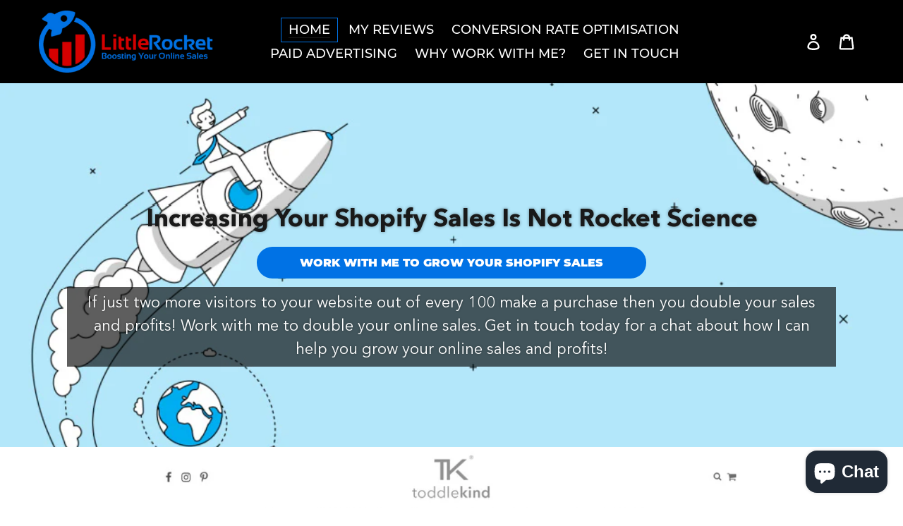

--- FILE ---
content_type: application/javascript
request_url: https://cdnbspa.spicegems.com/js/serve/shop/little-rocket-services.myshopify.com/index_aad123121dd098f863f03f1cf1f10401143b4cb2.js?v=infytonow715&shop=little-rocket-services.myshopify.com
body_size: 36834
content:
"undefined"==typeof SPICEADDONS&&(window.SPICEADDONS={}),SPICEADDONS.SGaddonsSnippet=function(){let e=window.location,t=(e.hostname,"little-rocket-services.myshopify.com");t="sg-static-script"==t?e.hostname:t;let i={"is_active":"1","max_addons":"5","quick_view":"0","quick_view_desc":"0","ajax_cart":"0","bro_stack":"0","quantity_selector":"0","image_viewer":"1","addons_heading":"Would You Like To Add?","cart_heading":"Cart Addons Box","addaddon_cart":"ADD ADDON","variant":"Variant","quantity":"Quantity","view_full_details":"View full details","less_details":"Less details...","add_to_cart":"ADD TO CART","message":"Product added to cart.","auto":"0","custom_css":"no","sold_pro":"0","image_link":"0","compare_at":"0","unlink_title":"1","image_click_checkbox":"0","cart_max_addons":"5","cart_quantity_selector":"1","cart_sold_pro":"0","cart_image_link":"0","compare_at_cart":"0","sg_currency":"default","qv_label":"Quick View","sold_out":"Sold Out","qv_sold_out":"SOLD OUT","way_to_prevent":"none","soldout_master":"1","liquid_install":"0","cart_qv":"0","cartqv_desc":"0","plusminus_qty":"0","plusminus_cart":"0","search_active":"0","line_prop":"0","label_show":"1","label_text":"Additional Info","addon_mandatory":"0","mandatory_text":"Please select atleast an addon!","line_placeholder":"Text Message","sell_master":"0","atc_btn_selector":"no","theme_data":"","applied_discount":"0","is_discount":"0","admin_discount":"0","limit_pro_data":"1","limit_coll_data":"0","money_format":"<span class=money>\u00a3{{amount}} GBP<\/span>"};i.hasMaster=1;let n={"mastersToReq":["1-hour-online-website-review"],"collectionsToReq":"[]","hasProMaster":true,"hasCollMaster":false};window.$SG=document.querySelectorAll.bind(document);let s,a,o,c,r,d,p,l,u={AD:["ca-AD","EUR","€{{amount}}"],AE:["AE","AED","Dhs. {{amount}}"],AF:["AF","AFN","{{amount}}؋ "],AG:["en-AG","XCD","${{amount}}"],AI:["en-AI","XCD","${{amount}}"],AL:["sq-AL","ALL","Lek {{amount}}"],AM:["hy-AM","AMD","{{amount}} AMD"],AO:["en-AO","AOA","Kz{{amount}}"],AQ:["en-AQ","XCD","${{amount}}"],AR:["es-AR","ARS","${{amount}}"],AS:["en-AS","USD","${{amount}}"],AT:["de-AT","EUR","€{{amount}}"],AU:["en-AU","AUD","${{amount}}"],AW:["nl-AW","AWG","Afl{{amount}}"],AX:["de-AX","EUR","€{{amount}}"],AZ:["az-AZ","AZM","AZM{{amount}}"],BA:["bs-BA","BAM","KM {{amount}}"],BB:["en-BB","BBD","${{amount}}"],BD:["BD","BDT","Tk {{amount}}"],BE:["nl-BE","EUR","€{{amount}}"],BF:["fr-BF","XOF","CFA{{amount}}"],BG:["bg-BG","BGN","{{amount}} лв"],BH:["BH","BHD","{{amount}}0 BD"],BI:["fr-BI","BIF","FBu. {{amount}}"],BJ:["fr-BJ","XOF","CFA{{amount}}"],BL:["fr-BL","EUR","€{{amount}}"],BM:["en-BM","BMD","BD${{amount}}"],BN:["ms-BN","BND","${{amount}}"],BO:["es-BO","BOB","Bs{{amount}}"],BQ:["nl-BQ","USD","${{amount}}"],BR:["pt-BR","BRL","R$ {{amount}}"],BS:["en-BS","BSD","BS${{amount}}"],BT:["dz-BT","INR","Rs. {{amount}}"],BV:["no-BV","NOK","{{amount}} kr"],BW:["en-BW","BWP","P{{amount}}"],BY:["be-BY","BYR","Br {{amount}}"],BZ:["en-BZ","BZD","BZ${{amount}}"],CA:["en-CA","CAD","${{amount}}"],CC:["en-CC","AUD","${{amount}}"],CD:["fr-CD","CDF","FC{{amount}}"],CF:["fr-CF","XAF","FCFA{{amount}}"],CG:["fr-CG","XAF","FCFA{{amount}}"],CH:["CH","CHF","CHF {{amount}}"],CI:["fr-CI","XOF","CFA{{amount}}"],CK:["en-CK","NZD","${{amount}}"],CL:["es-CL","CLP","${{amount}}"],CM:["fr-CM","XAF","FCFA{{amount}}"],CN:["zh-hans-CN","CNY","¥{{amount}}"],CO:["es-CO","COP","${{amount}}"],CR:["es-CR","CRC","₡ {{amount}}"],CU:["es-CU","CUP","₱ {{amount}} CUP"],CV:["pt-CV","CVE","{{amount}}$"],CW:["nl-CW","ANG","ƒ;{{amount}}"],CX:["en-CX","AUD","${{amount}}"],CY:["el-CY","EUR","€{{amount}}"],CZ:["cs-CZ","CZK","{{amount}} Kč"],DE:["de-DE","EUR","€{{amount}}"],DJ:["fr-DJ","DJF","{{amount}} Fdj"],DK:["da-DK","DKK","{{amount}} kr"],DM:["en-DM","XCD","${{amount}}"],DO:["es-DO","DOP","RD$ {{amount}}"],DZ:["DZ","DZD","DA {{amount}}"],EC:["es-EC","USD","${{amount}}"],EE:["de-EE","EUR","€{{amount}}"],EG:["EG","EGP","LE {{amount}}"],EH:["ar-EH","MAD","{{amount}} dh"],ER:["ti-ER","ERN","Nfk {{amount}}"],ES:["ast-ES","EUR","€{{amount}}"],ET:["am-ET","ETB","Br{{amount}}"],FI:["fi-FI","EUR","€{{amount}}"],FJ:["en-FJ","FJD","${{amount}}"],FK:["en-FK","FKP","£{{amount}}"],FM:["en-FM","USD","${{amount}}"],FO:["fo-FO","DKK","{{amount}} kr"],FR:["fr-FR","EUR","€{{amount}}"],GA:["fr-GA","XAF","FCFA{{amount}}"],GB:["en-GB","GBP","£{{amount}}"],GD:["en-GD","XCD","${{amount}}"],GE:["ka-GE","GEL","{{amount}} GEL"],GF:["fr-GF","EUR","€{{amount}}"],GG:["en-GG","GBP","£{{amount}}"],GH:["en-GH","GHC","GHC{{amount}}"],GI:["en-GI","GBP","£{{amount}}"],GL:["kl-GL","DKK","{{amount}} kr"],GM:["en-GM","GMD","D {{amount}}"],GN:["fr-GN","GNF","FG {{amount}}"],GP:["fr-GP","EUR","€{{amount}}"],GQ:["es-GQ","XAF","FCFA{{amount}}"],GR:["el-GR","EUR","€{{amount}}"],GS:["en-GS","GBP","£{{amount}}"],GT:["es-GT","GTQ","Q{{amount}}"],GU:["en-GU","USD","${{amount}}"],GW:["GW","XOF","CFA{{amount}}"],GY:["en-GY","GYD","G${{amount}}"],HK:["zh-hant-HK","HKD","${{amount}}"],HM:["en-HM","AUD","${{amount}}"],HN:["es-HN","HNL","L {{amount}}"],HR:["hr-HR","HRK","{{amount}} kn"],HT:["fr-HT","HTG","G {{amount}}"],HU:["hu-HU","HUF","{{amount}} Ft"],ID:["id-ID","IDR","Rp {{amount}}"],IE:["en-IE","EUR","€{{amount}}"],IL:["he-IL","ILS","{{amount}} NIS"],IM:["en-IM","GBP","£{{amount}}"],IN:["en-IN","INR","Rs. {{amount}}"],IO:["en-IO","USD","${{amount}}"],IQ:["IQ","IQD","{{amount}} د.ع"],IR:["IR","IRR",'{{amount}} ﷼"'],IS:["is-IS","ISK","{{amount}} ISK"],IT:["it-IT","EUR","€{{amount}}"],JE:["en-JE","GBP","£{{amount}}"],JM:["en-JM","JMD","${{amount}}"],JO:["JO","JOD","{{amount}}0 JD"],JP:["ja-JP","JPY","¥{{amount}}"],KE:["sw-KE","KES","KSh{{amount}}"],KG:["ky-KG","KGS","лв{{amount}}"],KH:["km-KH","KHR","KHR{{amount}}"],KI:["en-KI","AUD","${{amount}}"],KM:["KM","KMF","{{amount}} CF"],KN:["en-KN","XCD","${{amount}}"],KP:["ko-KP","KPW","&#8361;{{amount}}"],KR:["ko-KR","KRW","₩{{amount}}"],KW:["KW","KWD","{{amount}}0 KD"],KY:["en-KY","KYD","${{amount}}"],KZ:["kk-KZ","KZT","{{amount}} KZT"],LA:["lo-LA","LAK","₭{{amount}}"],LB:["LB","LBP","L£{{amount}}"],LC:["en-LC","XCD","${{amount}}"],LI:["de-LI","CHF","SFr. {{amount}}"],LK:["si-LK","LKR","Rs {{amount}}"],LR:["en-LR","LRD","L${{amount}}"],LS:["en-LS","ZAR","R {{amount}}"],LT:["lt-LT","EUR","€{{amount}}"],LU:["lb-LU","EUR","€{{amount}}"],LV:["lv-LV","EUR","€{{amount}}"],LY:["ar-LY","LYD","{{amount}} ل.د"],MA:["ar-MA","MAD","{{amount}} dh"],MC:["fr-MC","EUR","€{{amount}}"],MD:["ro-MD","MDL","{{amount}} MDL"],ME:["srp-ME","EUR","€{{amount}}"],MF:["fr-MF","EUR","€{{amount}}"],MG:["mg-MG","MGA","Ar {{amount}}"],MH:["en-MH","USD","${{amount}}"],MK:["mk-MK","MKD","ден {{amount}}"],ML:["fr-ML","XOF","CFA{{amount}}"],MM:["my-MM","MMK","K{{amount}}"],MN:["mn-MN","MNT","{{amount}} ₮"],MO:["zh-hant-MO","MOP","MOP${{amount}}"],MP:["en-MP","USD","${{amount}}"],MQ:["fr-MQ","EUR","€{{amount}}"],MR:["en-MR","MRO","{{amount}} MRO"],MS:["en-MS","XCD","${{amount}}"],MT:["mt-MT","EUR","€{{amount}}"],MU:["mfe-MU","MUR","Rs {{amount}}"],MV:["dv-MV","MVR","Rf{{amount}}"],MW:["en-MW","MWK","Mk{{amount}}"],MX:["es-MX","MXN","$ {{amount}}"],MY:["ms-MY","MYR","RM{{amount}} MYR"],MZ:["pt-MZ","MZN","{{amount}} Mt"],NA:["en-NA","ZAR","R {{amount}}"],NC:["fr-NC","XPF","{{amount}} XPF"],NE:["fr-NE","XOF","CFA{{amount}}"],NF:["en-NF","AUD","${{amount}}"],NG:["en-NG","NGN","₦{{amount}}"],NI:["es-NI","NIO","{{amount}}C$"],NL:["nl-NL","EUR","€{{amount}}"],NO:["nb-NO","NOK","{{amount}} kr"],NP:["ne-NP","NPR","Rs{{amount}}"],NR:["na-NR","AUD","${{amount}}"],NU:["niu-NU","NZD","${{amount}}"],NZ:["mi-NZ","NZD","${{amount}}"],OM:["es-OM","OMR","{{amount}} OMR"],PA:["es-PA","PAB","B/. {{amount}}"],PE:["es-PE","PEN","S/. {{amount}}"],PF:["fr-PF","XPF","{{amount}} XPF"],PG:["en-PG","PGK","K {{amount}}"],PH:["en-PH","PHP","₱{{amount}}"],PK:["en-PK","PKR","Rs.{{amount}}"],PL:["ro-PL","PLN","{{amount}} zl"],PM:["fr-PM","EUR","€{{amount}}"],PN:["en-PN","NZD","${{amount}}"],PR:["es-PR","USD","${{amount}}"],PS:["PS","ILS","{{amount}} NIS"],PT:["pt-PT","EUR","€{{amount}}"],PW:["en-PW","USD","${{amount}}"],PY:["es-PY","PYG","Gs. {{amount}}"],QA:["es-QA","QAR","QAR {{amount}}"],RE:["fr-RE","EUR","€{{amount}}"],RO:["ro-RO","RON","{{amount}} lei"],RS:["sr-RS","RSD","{{amount}} RSD"],RU:["ro-RU","RUB","руб{{amount}}"],RW:["rw-RW","RWF","{{amount}} RF"],SA:["en-SA","SAR","{{amount}} SR"],SB:["en-SB","SBD","${{amount}}"],SC:["fr-SC","SCR","Rs {{amount}}"],SD:["SD","SDD","SDD{{amount}}"],SE:["sv-SE","SEK","{{amount}} kr"],SG:["zh-hans-SG","SGD","${{amount}}"],SH:["en-SH","SHP","£{{amount}}"],SI:["sl-SI","EUR","€{{amount}}"],SJ:["no-SJ","NOK","{{amount}} kr"],SK:["sk-SK","EUR","€{{amount}}"],SL:["en-SL","SLL","Le {{amount}}"],SM:["it-SM","EUR","€{{amount}}"],SN:["fr-SN","XOF","CFA{{amount}}"],SO:["so-SO","SOS","Sh.So. {{amount}}"],SR:["nl-SR","SRD","SRD {{amount}}"],ST:["pt-ST","STD","Db {{amount}}"],SS:["en-SS","SSP","£{{amount}}"],SV:["es-SV","USD","${{amount}}"],SX:["nl-SX","ANG","ƒ;{{amount}}"],SY:["SY","SYP","S&pound;{{amount}}"],SZ:["en-SZ","SZL","L {{amount}}"],TC:["en-TC","USD","${{amount}}"],TD:["fr-TD","XAF","FCFA{{amount}}"],TF:["fr-TF","EUR","€{{amount}}"],TG:["fr-TG","XOF","CFA{{amount}}"],TH:["th-TH","THB","{{amount}} ฿"],TJ:["tg-TJ","TJS","TJS {{amount}}"],TK:["tkl-TK","NZD","${{amount}}"],TL:["pt-TL","USD","${{amount}}"],TM:["tk-TM","TMM","TMM{{amount}}"],TN:["ar-TN","TND","{{amount}} DT"],TO:["en-TO","TOP","${{amount}}"],TR:["tr-TR","TRY","{{amount}}TL"],TT:["en-TT","TTD","${{amount}}"],TV:["en-TV","AUD","${{amount}}"],TW:["zh-hant-TW","TWD","${{amount}}"],TZ:["sw-TZ","TZS","{{amount}} TZS"],UA:["uk-UA","UAH","₴{{amount}}"],UG:["en-UG","UGX","Ush {{amount}}"],UM:["en-UM","USD","${{amount}}"],US:["en-US","USD","${{amount}}"],UY:["es-UY","UYU","${{amount}}"],UZ:["uz-UZ","UZS","{{amount}} som"],VA:["it-VA","EUR","€{{amount}}"],VC:["en-VC","XCD","${{amount}}"],VE:["es-VE","VEB","VEB{{amount}}"],VG:["en-VG","USD","${{amount}}"],VI:["en-VI","USD","${{amount}}"],VN:["vi-VN","VND","{{amount}}₫"],VU:["bi-VU","VUV","${{amount}}"],WF:["fr-WF","XPF","{{amount}} XPF"],WS:["sm-WS","WST","WS$ {{amount}}"],YE:["YE","YER","{{amount}} YER"],YT:["fr-YT","EUR","€{{amount}}"],ZA:["af-ZA","ZAR","R {{amount}}"],ZM:["en-ZM","ZMW","K{{amount}}"],ZW:["en-ZW","USD","${{amount}}"]},m=!1,A={},g=!1,h=!1,f=!1,S=[],b=[],_=!1,D="",v=0,y=[],C=[],E=!1,w=!1,x="/",I=[],P={},O=new Event("click.spicegems",{bubbles:!0,cancelable:!1});document.dispatchEvent(O);let k,N,T,M=!1,G=[],j="@import url(https://fonts.googleapis.com/css?family=Open+Sans);@import url(https://stackpath.bootstrapcdn.com/font-awesome/4.7.0/css/font-awesome.min.css);#sg-pro-access-wrapper{margin-top:10px;margin-bottom:5px;width:100%;overflow:hidden;font-family:'Open Sans',sans-serif;text-decoration:none}#sg-pro-access-wrapper a{text-decoration:none}.sg-pro-access-heading{margin-bottom:8px;font-size:20px;line-height:36px;margin-bottom:15px;font-weight:600;font-family:'Open Sans',sans-serif}.sg-pro-access-input-felid{display:block;width:100%;height:34px;padding:6px 12px;font-size:14px;color:#555;background-color:#fff;background-image:none;border:1px solid #ccc;border-radius:4px;-webkit-box-shadow:inset 0 1px 1px rgba(0,0,0,.075);box-shadow:inset 0 1px 1px rgba(0,0,0,.075);-webkit-transition:border-color ease-in-out .15s,-webkit-box-shadow ease-in-out .15s;transition:border-color ease-in-out .15s,box-shadow ease-in-out .15s;float:left;border-radius:2px;margin:10px 0}.sg-pro-access-qty-field{width:25%!important}.sg-pro-access-product select{margin-bottom:10px}.sg-pro-access-product{margin-bottom:20px;text-align:left;overflow:hidden}.sg-pro-access-price{font-size:18px;line-height:30px}.sg-pro-access-product .sg-pro-access-product-img{margin-top:0;cursor:pointer;position:relative;border:1px solid #f2f2f2;margin-right:5px;margin-left:30px}.sg-pro-access-checkbox{float:left;min-height:10px!important}.sg-pro-access-product-left{position:relative;float:left;margin-right:5px;text-align:left}.sg-pro-access-quick-view-btn{display:block;position:absolute;top:50%;transform:translateY(-50%);padding:10px 0;text-align:center;width:100%;font-size:14px;transition:all .25s ease;background-color:rgba(0,0,0,.7);color:#fff;border-radius:0;opacity:0;text-decoration:none;font-size:12px}.sg-xs-img .sg-pro-access-quick-view-btn{font-size:8px;padding:4px 0}.sg-sm-img .sg-pro-access-quick-view-btn{font-size:10px;padding:6px 0}.sg-pro-access-quick-view-btn:hover{background-color:rgba(0,0,0,.9);color:#fff;text-decoration:none}.sg-pro-access-product:hover .sg-pro-access-quick-view-btn{opacity:1}.sg-pro-access-product-right{overflow:hidden;padding-left:5px}.sg-pro-access-product-title{font-family:'Open Sans',sans-serif;margin-bottom:8px;overflow:hidden;font-size:16px;line-height:28px;color:#2f2f2f;font-weight:600}.sg-pro-access-product-description{font-family:'Open Sans',sans-serif;font-size:14px;line-height:24px;color:#858585}.sg-pro-access-qty-label{float:left;line-height:50px;margin-right:10px}.sg-pro-access-product .sg-xl-img{float:none!important;position:unset!important}.sg-xs-img img{width:40px;height:40px}.sg-sm-img img{width:80px;height:80px}.sg-md-img img{width:160px;height:160px}.sg-lg-img img{width:250px;height:250px}.sg-xl-img img{width:520px;height:520px}.sg-clearfix{clear:both}.loadersmall{border:5px solid #f3f3f3;-webkit-animation:spin 1s linear infinite;animation:spin 1s linear infinite;border-top:5px solid #555;border-radius:50%;width:30px;height:30px}@keyframes spin{0%{transform:rotate(0)}100%{transform:rotate(360deg)}}#sg-checkbox .sg-checkbox-label{position:relative;cursor:pointer;color:#526d7a;font-size:24px;margin-left:2px;float:left}#sg-checkbox input[type=checkbox]{position:absolute;opacity:0;z-index:-1}#sg-checkbox input[type=checkbox]+.sg-label-text:before{content:\"\\f096\";font-family:FontAwesome;speak:none;font-style:normal;font-weight:400;font-variant:normal;text-transform:none;line-height:1;-webkit-font-smoothing:antialiased;width:1em;display:inline-block;margin-right:5px;font-size:24px}#sg-checkbox input[type=checkbox]:checked+.sg-label-text:before{content:\"\\f14a\";color:#607d8b;animation:effect 250ms ease-in;font-size:24px}#sg-checkbox input[type=checkbox]:disabled+.sg-label-text{color:#aaa}#sg-checkbox input[type=checkbox]:disabled+.sg-label-text:before{content:\"\\f0c8\";color:#ccc}@keyframes effect{0%{transform:scale(0)}25%{transform:scale(1.3)}75%{transform:scale(1.4)}100%{transform:scale(1)}}.spicegems-modal-box{font-family:sans-serif;width:100%;height:100%;position:fixed;top:0;right:0;bottom:0;left:0;z-index:1050;display:none;overflow-x:hidden;overflow-y:auto;-webkit-overflow-scrolling:touch;outline:0;background-color:transparent;padding:15px;box-sizing:border-box}.spicegems-modal-dialog{z-index:99999;width:500px;margin:0 auto;background:#fff;border-bottom:1px solid #aaa;border-radius:4px;box-shadow:0 3px 9px rgba(0,0,0,.5);border:1px solid rgba(0,0,0,.1);background-clip:padding-box;position:relative;top:20%;left:0;-webkit-transform:translate(0,-10%);-ms-transform:translate(0,-10%);-o-transform:translate(0,-10%);transform:translate(0,-10%);box-sizing:border-box}.spicegems-modal-dialog.large{width:900px}.spicegems-modal-dialog.small{width:300px}.spicegems-modal-dialog.extraLarge{width:1140px}.spicegems-modal-container{margin:10px;padding:5px 0}.spicegems-modal-close{font-family:Arial,sans-serif;color:#000;background:0 0;position:absolute;right:0;top:0;width:22px;padding:0;line-height:1em;height:25px;font-size:22px;text-align:center;text-decoration:none;font-weight:700;opacity:.7;box-shadow:none;border:none}.spicegems-modal-close:hover{opacity:1}@media only screen and (max-width:600px){.spicegems-modal-dialog,.spicegems-modal-dialog.extraLarge,.spicegems-modal-dialog.large,.spicegems-modal-dialog.small{top:15%;width:100%}}.clearfix::after{content:\"\";clear:both;display:table}.spicegems-row{width:100%;margin:5px auto;box-sizing:border-box}.spicegems-row:after,.spicegems-row:before{display:table;content:\" \"}.spicegems-row:after{clear:both}.spicegems-qv-picture-box,.spicegems-qv-product-box{position:relative;float:left;width:50%;padding-right:10px;padding-left:10px;box-sizing:border-box}@media only screen and (max-width:600px){.spicegems-qv-picture-box,.spicegems-qv-product-box{width:100%}}.spicegems-qv-product-box{max-height:470px;overflow-y:auto}.spicegems-product-title{font-family:Helvetica,Arial,sans-serif;font-size:22px;font-weight:700;font-style:normal;letter-spacing:.2px;color:#666;line-height:1.2em}.spicegems-product-price{font-family:Helvetica,Arial,sans-serif;font-size:20px;display:flex;margin-top:10px}.spicegems-product-dec-footer{position:relative;padding-top:5px}#spicegems-view-full-details{font-family:Helvetica,Arial,sans-serif;text-decoration:none!important;color:#337ab7;cursor:pointer;opacity:.8}#spicegems-view-full-details:hover{opacity:1}.spicegems-product-description{margin-top:5px;padding:0;letter-spacing:.2px}.spicegems-product-dec-main{letter-spacing:.2px;font-family:roboto,sans-serif;max-height:80px;overflow:hidden;line-height:1.4em;position:relative;text-align:left;color:#333}.spicegems-details-full:after{content:none}.spicegems-product-dec-footer:before{content:'';background-color:#fff;width:100%;height:30px;top:-25px;left:0;position:absolute;background:linear-gradient(0deg,#fff,hsla(0,0%,100%,.1))}.spicegems-details-full+.spicegems-product-dec-footer:before{content:none}.spicegems-details-full{transition:max-height 10s ease;max-height:9999px}.spicegems-qv-variant-options{margin-top:10px;margin-bottom:10px;padding-top:5px;padding-bottom:5px;width:85%;display:table;text-align:left}.spicegems-form-group,.spicegems-qv-variant-options .form-group{display:table-row;width:100%;margin-bottom:10px;vertical-align:middle;font-style:normal}.spicegems-form-group label{font-family:Helvetica,Arial,sans-serif;font-size:16px;font-weight:400;font-style:normal;display:table-cell;min-width:100px;margin:5px 0;line-height:1.42857143;width:auto;color:#333}.spicegems-form-group .form-control,.spicegems-form-group select{display:table-cell;width:100%;margin:5px 0}.spicegems-form-group select{box-sizing:border-box;background-position:right center;background-repeat:no-repeat;background-position:right 10px center;background-size:6px;text-indent:.01px;text-overflow:'';cursor:pointer;padding:6px 12px;background-color:#fff;background-image:none;border:1px solid #ccc;border-radius:4px;min-height:35px}.spicegems-form-group input{box-sizing:border-box;padding:6px 12px;font-size:14px;line-height:1.42857143;color:#555;background-color:#fff;background-image:none;border:1px solid #ccc;border-radius:4px;min-height:35px}.spicegems-add-to-cart{display:inline-block;width:100%;padding:10px 12px;margin-top:10px;margin-bottom:0;font-family:inherit;font-size:14px;font-weight:400;font-style:normal;line-height:1.42857143;text-transform:uppercase;text-align:center;white-space:nowrap;vertical-align:middle;-ms-touch-action:manipulation;touch-action:manipulation;cursor:pointer;-webkit-user-select:none;-moz-user-select:none;-ms-user-select:none;user-select:none;background-image:none;border:1px solid transparent;border-radius:4px;color:#fff;background-color:#444;border-color:#333}.spicegems-add-to-cart:active,.spicegems-add-to-cart:focus,.spicegems-add-to-cart:hover{color:#fff!important;background-color:#333!important;border-color:#222!important}.spicegems-qv-success-alert{font-family:Helvetica,Arial,sans-serif;font-size:16px;color:#444}#spicegems-qv-carousel{margin:0 auto;width:auto;min-width:300px}#spicegems-qv-carousel.carousel{position:relative}.spicegems-carousel-outer{position:relative}.spicegems-carousel-inner{position:relative;width:100%;overflow:hidden}.spicegems-carousel-inner>.spicegems-carousel-item{position:relative;display:none;-webkit-transition:.6s ease-in-out left;-o-transition:.6s ease-in-out left;transition:.6s ease-in-out left;height:300px}.spicegems-carousel-inner>.spicegems-carousel-item>a>img,.spicegems-carousel-inner>.spicegems-carousel-item>img{display:block;width:auto;max-width:100%;max-height:300px;margin:0 auto;position:relative;top:50%;transform:translateY(-50%)}#spicegems-qv-carousel .spicegems-carousel-control{position:absolute;top:0;bottom:0;width:10%;font-size:20px;color:#fff;text-align:center;text-shadow:0 1px 2px rgba(0,0,0,.6);background-color:rgba(0,0,0,0);opacity:0;cursor:pointer}#spicegems-qv-carousel:hover .spicegems-carousel-control{opacity:.5}#spicegems-qv-carousel .spicegems-carousel-control.left{left:1px}#spicegems-qv-carousel .spicegems-carousel-control.right{right:1px}#spicegems-qv-carousel .spicegems-carousel-control i{padding:8px;position:relative;top:50%;transform:translateY(-50%)}#spicegems-qv-carousel .spicegems-carousel-control.left i{float:left}#spicegems-qv-carousel .spicegems-carousel-control.right i{float:right}#spicegems-qv-carousel .spicegems-carousel-control i::before{color:#000;font-size:2.5rem;font-weight:700}#spicegems-qv-carousel .spicegems-carousel-control:focus,#spicegems-qv-carousel .spicegems-carousel-control:hover{color:#fff;text-decoration:none;outline:0;opacity:.8}.spicegems-carousel-outer>.active{display:block}.spicegems-carousel-inner>.active,.spicegems-carousel-inner>.next,.spicegems-carousel-inner>.prev{display:block}.spicegems-carousel-inner>.active{left:0}.spicegems-carousel-inner>.next,.spicegems-carousel-inner>.prev{position:absolute;top:0;width:100%}.spicegems-carousel-inner>.next{left:100%}.spicegems-carousel-inner>.prev{left:-100%}.spicegems-carousel-inner>.next.left,.spicegems-carousel-inner>.prev.right{left:0}.spicegems-carousel-inner>.active.left{left:-100%}.spicegems-carousel-inner>.active.right{left:100%}.spicegems-carousel-indicators{position:absolute;bottom:10px;left:50%;z-index:15;padding-left:0;text-align:center;list-style:none;margin:10px 0 0;overflow:auto;position:static;text-align:center;white-space:nowrap;width:100%}.spicegems-carousel-indicators li{background-color:transparent;-webkit-border-radius:0;border-radius:0;display:inline-block;height:auto;margin:0 4px!important;width:75px!important;height:75px!important;overflow:hidden;text-indent:-999px;cursor:pointer;background-color:rgba(0,0,0,0);border:1px solid #fff}.spicegems-carousel-indicators li img{display:block;width:100%;height:auto;margin:0 auto;position:relative;top:50%;transform:translateY(-50%)}#spicegems-qv-carousel .spicegems-carousel-indicators .active{border:1px solid #51bafb}@media screen and (min-width:768px){.spicegems-carousel-indicators{bottom:20px}}@media all and (transform-3d),(-webkit-transform-3d){.spicegems-carousel-inner>.item{-webkit-transition:-webkit-transform .6s ease-in-out;-o-transition:-o-transform .6s ease-in-out;transition:transform .6s ease-in-out;-webkit-backface-visibility:hidden;backface-visibility:hidden;-webkit-perspective:1000px;perspective:1000px}.spicegems-carousel-inner>.item.active.right,.spicegems-carousel-inner>.item.next{left:0;-webkit-transform:translate3d(100%,0,0);transform:translate3d(100%,0,0)}.spicegems-carousel-inner>.item.active.left,.spicegems-carousel-inner>.item.prev{left:0;-webkit-transform:translate3d(-100%,0,0);transform:translate3d(-100%,0,0)}.spicegems-carousel-inner>.item.active,.spicegems-carousel-inner>.item.next.left,.spicegems-carousel-inner>.item.prev.right{left:0;-webkit-transform:translate3d(0,0,0);transform:translate3d(0,0,0)}}.spicegems-qv-product-box::-webkit-scrollbar{width:10px;height:10px}.spicegems-qv-product-box::-webkit-scrollbar-track{background:#f1f1f1}.spicegems-qv-product-box::-webkit-scrollbar-thumb{background:#c1c1c1;cursor:pointer}.spicegems-carousel-indicators::-webkit-scrollbar{height:10px;width:10px}.spicegems-carousel-indicators::-webkit-scrollbar-thumb:horizontal{background:#c1c1c1}.spicegems-carousel-indicators::-webkit-scrollbar-thumb:horizontal:hover{background:#b1b1b1;cursor:pointer}@media only screen and (max-width:700px){.spicegems-carousel-indicators{display:none}.spicegems-carousel-outer{margin-bottom:15px}.sg-pro-access-quick-view-btn{opacity:1}}@media only screen and (min-device-width :768px) and (max-device-width :1024px){.spicegems-modal-dialog.large{width:95%}}.spicegems-carousel *,.spicegems-carousel :after,.spicegems-carousel :before{box-sizing:border-box}.spicegems-carousel{margin:0 auto;overflow:hidden;position:relative;white-space:nowrap;text-align:center;padding:0 25px}.spicegems-carousel:after,.spicegems-carousel:before{content:\"\";display:table}.spicegems-carousel:after{clear:both}.spicegems-carousel-inner{overflow:hidden}.spicegems-slides-container{list-style-type:none;position:relative;left:0;display:inline-block;padding:0;margin:0}.spicegems-addon-slide{display:inline-block;white-space:normal;position:relative;margin:0;text-align:center;background-color:#fff}/*!*SM*!*//*!*ipaid*!*//*!*iPaid pro & MD*!*//*!*LG*!*/.spicegems-carousel-btn{background:#bdbdbd;border:0;box-shadow:none;cursor:pointer;height:40px;position:absolute;top:50%;width:25px;font-size:20px;padding:5px}.spicegems-btn-next{right:0}.spicegems-btn-next:hover{border:1px solid #777;background-color:#444;color:#fff;border-left:none}.spicegems-btn-prev{left:0}.spicegems-btn-prev:hover{border:1px solid #777;background-color:#444;color:#fff;border-right:none}.spicegems-addon-carousel-heading{font-size:24px;line-height:36px;margin-bottom:5px;font-weight:600;font-family:'Open Sans',sans-serif;text-align:center;white-space:normal}.spicegems-addon-product{text-align:center;overflow:hidden;border:1px solid #ddd;padding:10px;margin:5px;background-color:#fff;color:#222}.spicegems-addon-product .spicegems-addon-product-img{cursor:pointer;position:relative;text-align:center;overflow:hidden;margin:0 auto;max-height:160px}.spicegems-addon-product .spicegems-addon-product-img img{width:auto;height:auto;max-width:100%;max-height:100%}.sg-xs-img{width:40px;height:40px}.sg-sm-img{width:80px;height:80px}.sg-md-img{width:160px;height:160px}.sg-lg-img{width:250px;height:250px}.sg-xl-img{width:520px;height:520px}.sg-clearfix{clear:both}.spicegems-addon-product-title-area{text-align:center;margin:5px 1px;height:45px;position:relative}.spicegems-addon-product-title{width:100%;text-align:center;font-family:'Open Sans',sans-serif;margin-bottom:8px;overflow:hidden;font-size:14px;line-height:22px;color:#2f2f2f;font-weight:600;text-decoration:none;overflow:hidden;display:block;display:-webkit-box;position:absolute;max-height:45px;-webkit-line-clamp:2;-webkit-box-orient:vertical;text-overflow:ellipsis}.spicegems-addon-price{font-size:18px;line-height:20px;text-align:center}.spicegems-addon-product .spice_select_variant_quantity,.spicegems-addon-product .spicegems-addon-input-felid{display:block;width:100%;height:34px;margin:5px 0;padding:6px 12px;font-size:14px;color:#555;background-color:#fff!important;background-image:none!important;border:1px solid #ccc;border-radius:2px!important;-webkit-box-shadow:inset 0 1px 1px rgba(0,0,0,.075);box-shadow:inset 0 1px 1px rgba(0,0,0,.075);-webkit-transition:border-color ease-in-out .15s,-webkit-box-shadow ease-in-out .15s;transition:border-color ease-in-out .15s,box-shadow ease-in-out .15s}.spicegems-addon-btn{width:100%;font-size:16px;margin-top:5px;border-radius:5px;border:0;color:#fff!important;display:inline-block;cursor:pointer;white-space:normal!important;word-wrap:break-word;box-shadow:0 2px 5px 0 rgba(0,0,0,.16),0 2px 10px 0 rgba(0,0,0,.12);transition:.2s ease-out;-webkit-transition:.2s ease-out;-moz-transition:.2s ease-out;min-height:35px}.primary-color,.sg-primary-btn{background:#6091ba!important;color:#fff}.mg-t-0{margin-top:0}.sg-pro-access-price{display:-webkit-box;display:-ms-flexbox;display:flex;-ms-flex-wrap:wrap;flex-wrap:wrap}.spicegems-main-price{margin-right:15px}.spicegems-main-price .money{color:#333}.spicegems-compare_at_price .money{text-decoration:line-through;color:#777}.sg-with-compare .money{color:#ff4e00}.spicegems-main-price{color:#333}.spicegems-compare_at_price{text-decoration:line-through;color:#777}.sg-with-compare{color:#ff4e00}.spice-compare-at-price-show{display:flex;align-items:center;justify-content:center;flex-wrap:wrap;gap:5px;min-height:45px}.spice-compare-at-price-show .spicegems-main-price{margin-right:0} .spicegems-addon-slide:hover .sg-pro-access-quick-view-btn{opacity:1}#spiceaddonsappid div.input_field_number,#spicegems-product_quickview div.input_field_number{display:inline-flex;justify-content:start;align-items:start;width:100%;margin-bottom:10px}#spiceaddonsappid .sg-pro-access-product-right div.input_field_number,#spicegems-product_quickview div.input_field_number{max-width:150px !important}#spicegems-product_quickview div.input_field_number{margin:5px 0}#spiceaddonsappid .sg_minus_btn,#spiceaddonsappid .sg_plus_btn,#spicegems-product_quickview .sg_minus_btn,#spicegems-product_quickview .sg_plus_btn{background:#f5f5f5;padding:3px 5px 4px;border:1px solid #ccc;display:flex;justify-content:center;align-items:center;min-width:45px;min-height:35px;height:35px !important;font-size:21px;color:#585858;font-weight:600;cursor:pointer}#spiceaddonsappid .sg_minus_btn:focus,#spiceaddonsappid .sg_minus_btn:hover,#spiceaddonsappid .sg_plus_btn:focus,#spiceaddonsappid .sg_plus_btn:hover,#spicegems-product_quickview .sg_minus_btn:focus,#spicegems-product_quickview .sg_minus_btn:hover,#spicegems-product_quickview .sg_plus_btn:focus,#spicegems-product_quickview .sg_plus_btn:hover{background:#ededed}#spiceaddonsappid .sg_minus_btn,#spicegems-product_quickview .sg_minus_btn{border-right:0;border-radius:4px 0 0 4px}#spiceaddonsappid .sg_plus_btn,#spicegems-product_quickview .sg_plus_btn{border-left:0;border-radius:0 4px 4px 0}#spiceaddonsappid div.input_field_number input[type=number].form-control::-webkit-inner-spin-button,#spiceaddonsappid div.input_field_number input[type=number].form-control::-webkit-outer-spin-button,#spiceaddonsappid div.input_field_number input[type=number].sg-pro-access-input-felid::-webkit-inner-spin-button,#spiceaddonsappid div.input_field_number input[type=number].sg-pro-access-input-felid::-webkit-outer-spin-button,#spicegems-product_quickview div.input_field_number input[type=number].form-control::-webkit-inner-spin-button,#spicegems-product_quickview div.input_field_number input[type=number].form-control::-webkit-outer-spin-button,#spicegems-product_quickview div.input_field_number input[type=number].sg-pro-access-input-felid::-webkit-inner-spin-button,#spicegems-product_quickview div.input_field_number input[type=number].sg-pro-access-input-felid::-webkit-outer-spin-button{-webkit-appearance:none;margin:0;opacity:0}#spiceaddonsappid div.input_field_number input[type=number].form-control:focus-visible,#spiceaddonsappid div.input_field_number input[type=number].sg-pro-access-input-felid:focus-visible,#spicegems-product_quickview div.input_field_number input[type=number].form-control:focus-visible,#spicegems-product_quickview div.input_field_number input[type=number].sg-pro-access-input-felid:focus-visible{outline:none !important;box-shadow:none}#spiceaddonsappid div.input_field_number input[type=number].form-control:focus,#spiceaddonsappid div.input_field_number input[type=number].form-control:hover,#spiceaddonsappid div.input_field_number input[type=number].sg-pro-access-input-felid:focus,#spiceaddonsappid div.input_field_number input[type=number].sg-pro-access-input-felid:hover,#spicegems-product_quickview div.input_field_number input[type=number].form-control:focus,#spicegems-product_quickview div.input_field_number input[type=number].sg-pro-access-input-felid:focus,#spicegems-product_quickview div.input_field_number input[type=number].sg-pro-access-input-felid:hover,#spicegems-product_quickviewdiv.input_field_number input[type=number].form-control:hover{box-shadow:none;border-radius:0 !important}#spiceaddonsappid div.input_field_number input[type=number].form-control:focus,#spiceaddonsappid div.input_field_number input[type=number].sg-pro-access-input-felid:focus,#spicegems-product_quickview div.input_field_number input[type=number].form-control:focus,#spicegems-product_quickview div.input_field_number input[type=number].sg-pro-access-input-felid:focus{border-color:#8d8d8d}#spiceaddonsappid div.input_field_number input[type=number].form-control,#spiceaddonsappid div.input_field_number input[type=number].form-control,#spiceaddonsappid div.input_field_number input[type=number].sg-pro-access-input-felid,#spiceaddonsappid div.input_field_number input[type=number].sg-pro-access-input-felid,#spicegems-product_quickview div.input_field_number input[type=number].form-control,#spicegems-product_quickview div.input_field_number input[type=number].form-control,#spicegems-product_quickview div.input_field_number input[type=number].sg-pro-access-input-felid,#spicegems-product_quickview div.input_field_number input[type=number].sg-pro-access-input-felid{display:inline-block;border-radius:0 !important;height:35px !important;min-height:35px !important;max-height:35px !important;margin:0 !important;-webkit-appearance:none;-moz-appearance:textfield !important;appearance:none;text-align:center;width:calc(100% - 90px)}#spiceaddonsappid .sg-pro-access-product select,#spicegems-product_quickview .sg-pro-access-product select{outline:none !important}#spiceaddonsappid .sg-pro-access-product select:focus,#spiceaddonsappid .sg-pro-access-product select:hover,#spicegems-product_quickview .sg-pro-access-product select:focus,#spicegems-product_quickview.sg-pro-access-product select:hover{border-color:#8d8d8d}.spicegems-product-quickview .sg_minus_btn,.spicegems-product-quickview .sg_plus_btn{min-width:33px;min-height:35px;font-size:16px}#spiceaddonsappid .spicegems-input-filds div.input_field_number,#spicegems-product_quickview .spicegems-input-filds div.input_field_number{margin:5px 0 !important}.spice_lineItem_props textarea,.spice_qv_lineItem_props textarea{width:100%;min-height:44px;height:34px;resize:none;border:1px solid #ccc;background-color:#fff;color:#555;margin:5px 0;border-radius:2px}.sg-pro-access-mandatory_warning{color:#c31828;background-color:#ffdadd;border-color:#ffdadd;font-size:16px;border:1px solid transparent;padding:0.5rem 1.2rem;margin-top:1rem;margin-bottom:1rem;width:fit-content;border-radius:4px;overflow:hidden}.spice_qv_lineItem_props textarea{display:table-cell}.spice_qv_lineItem_props label.spice_qv_properties_name{vertical-align:middle}.sg-pro-access-price .spicegems_discount_price,.spicegems-carousel .spicegems_discount_price{font-size:18px;}#spicegems-product_quickview .spicegems_discount_price{font-size:20px;}.sg-pro-access-price .spicegems-compare_at_price, .spicegems-product-price .spicegems-compare_at_price{margin-right: 5px;}.spicegems-cross-amount, span.spicegems-cross-amount{text-decoration:line-through !important; display: block;}.spicegems-carousel .spicegems_discount_price{display:block;text-align:center;min-height: 47px;line-height: 130%;}",L="[data-uri]";SPICEADDONS.checkIsCartPage=function(){let e=window.location.href.split("?")[0].split("/");return void 0!==e&&-1!==e.indexOf("cart")},SPICEADDONS.checkIsProductPage=function(){let e=window.location.href.split("?")[0].split("/");return void 0!==e&&-1!==e.indexOf("products")},SPICEADDONS.showAccessories=async function(){$="function"!=typeof $?jQuery:$,(h="1"===i.is_discount&&""!==i.theme_data)&&await SPICEADDONS.discount.ajaxCart.drawerInit(),r=$("#spiceaddonsappid"),SPICEADDONS.getCustomURL(),SPICEADDONS.checkIsProductPage()&&r.length>0&&SPICEADDONS.getProductHandle(),SPICEADDONS.checkIsCartPage()&&r.length>0&&SPICEADDONS.cart.loadAddons(),h&&SPICEADDONS.checkIsCartPage()&&0===r.length&&SPICEADDONS.cart.loadAddons(!0)},SPICEADDONS.fetchData=(async(e,t,i,n="")=>{let s,a,o;i&&(s=JSON.stringify(i)),a="GET"===e?{method:"GET"}:{method:"POST",credentials:"same-origin",headers:{"Content-Type":"application/json","X-Requested-With":"XMLHttpRequest"},body:s};let c=await fetch(t,a);return o=(200===c.status||"quickview"===n||"updatecart"===n)&&await c.json()}),SPICEADDONS.getProductHandle=function(){let t=e.pathname.split("/").filter(e=>e.length>0),i=t[t.indexOf("products")+1];i=decodeURIComponent(i),a=i,SPICEADDONS.getProductAccessories(i)},SPICEADDONS.getProductAccessories=async function(e){let i=$("#spiceaddonsappid").find("#sgcollections"),n="",s="";if(i.length>0&&(n=i.val()),!SPICEADDONS.checkRequestNeed(e,n))return!1;p=e;let a="https://spa.spicegems.com/api/product/"+e+"?collection_id="+n+"&shop="+t+"&hasSetting=1",o=await SPICEADDONS.fetchData("GET",a);if(s=void 0!==o.setting?s=o.setting:"",Object.keys(o).includes("discount")){let t=o.discount;if("FIXED_AMOUNT"===t.discount_type){let e=parseFloat(t.discount_value);t.discount_value=e*parseFloat(Shopify.currency.rate)}A[e]={addonHandles:o.addons,masterDiscount:t}}SPICEADDONS.setGetAddonData(o,s)},SPICEADDONS.checkRequestNeed=function(e,t){let i=(n=n).mastersToReq,s=n.hasProMaster,a=JSON.parse(n.collectionsToReq).map(String),o=n.hasCollMaster,c=t.split(",").some(e=>a.indexOf(e)>-1);return!!(i.length<1&&a.length<1||i.length<1&&s||a.length<1&&o&&t.length>0||i.indexOf(e)>-1||c)},SPICEADDONS.getMasterData=async function(e){let t="1"==i.soldout_master,n="/products/"+e+".js",s=await SPICEADDONS.fetchData("GET",n);return!(!s.available&&!t)&&(G=s,s)},SPICEADDONS.getAddonsData=async function(e){try{let t=e,i=(await Promise.all(t.map(e=>fetch(e)))).filter(e=>200===e.status),n=await Promise.all(i.map(e=>e.json()));C.push(...n)}catch(e){C=[]}},SPICEADDONS.getCustomURL=function(){if(SPICEADDONS.isObjectDefined("Shopify.routes.root")){let e=void 0!==Shopify.routes.root;x=e?Shopify.routes.root:"/"}},SPICEADDONS.setGetAddonData=async function(e,t){let n;if(N=(i=""==t?i:t).way_to_prevent,!await SPICEADDONS.getMasterData(p))return!1;let s,a=e.addons;if(o=a,SPICEADDONS.getCustomURL(),l=i.sg_currency,!(a.length>0&&1==i.is_active))return!1;{d=i.money_format,s=(n=a.slice(0)).length,SPICEADDONS.addCsslink(),void 0!==i.custom_css&&SPICEADDONS.addCustomCss(i.custom_css),r.append('<div id="sg-pro-access-wrapper"></div>');let e=!1;if(document.querySelectorAll("script#sgcustom--carousel").length>0)e=!0;else{document.querySelectorAll("script:not([id],[src],[class])").forEach((t,i)=>{(t.textContent.includes("spice-custom-carousel")||t.textContent.includes("sg-addon-dropdown")||t.textContent.includes("sg-addons-wrapper")||t.textContent.includes("spicegems-carousel-wrapper"))&&(e=!0)})}"T8dp0LAKSC"===SPICEADDONS.cookies.checkCookieExistence("sg_addon_hash")&&(e=!0),"0"===i.search_active||"0"===i.liquid_install||"1"===i.liquid_install&&e?SPICEADDONS.setGetAddonOnNoLiquid(i,n,s):"1"===i.liquid_install&&"1"===i.search_active&&await SPICEADDONS.searchLiquid.init(n,s,i,"product")}},SPICEADDONS.searchLiquid={liquidRequestCount:0,liquidRequested:0,init:async function(e,t,i,n){let s="product"==n?e.map(e=>e.handle):Object.values(e),a=s.slice(0),o=s.splice(0,15),c=this.chunkedString(o,15),r=this.chunkedString(s,60);this.liquidRequestCount=r.length+c.length;let d,p=c.length;try{d=await SPICEADDONS.fetchData("GET",x+"search.js?view=spicegems-search&q="+c)}catch(s){return await SPICEADDONS.searchLiquid.NoLiquid(i,e,t,n),!1}if(this.setPriority(d,a,o,e,i,t,n,p),s.length>0&&await this.addonRequestsBy60(r,a,s,e,i,t,n),h&&Object.keys(A).length>0&&SPICEADDONS.checkIsCartPage()){let e=document.querySelectorAll(".spicegems-addon-btn[variant_price]");SPICEADDONS.discount.product.discountOnCartPage(e)}},setPriority:async function(e,t,n,s,a,o,c,d){let l=[];if(t.forEach(function(t,n){if(t===p)return!1;let s=e.find(function(e){return e.handle===t}),a=SPICEADDONS.checkIsProductPage()?i.sold_pro:i.cart_sold_pro;null==s||!s.available&&"1"!==a||(l.push(s),b[s.handle]=s)}),l.length>0){let e=l.slice(-1)[0].handle,t=n.slice(-1)[0];if(t!==e&&l.indexOf(t)>-1){n.indexOf(e);return await SPICEADDONS.searchLiquid.NoLiquid(a,s,o,c),!1}SPICEADDONS.checkIsProductPage()?SPICEADDONS.setHtml(l,r):SPICEADDONS.checkIsCartPage()&&l.forEach(e=>{e&&SPICEADDONS.cart.createHtmlOnCart(e,i)})}if(this.liquidRequested+=d,this.liquidRequestCount===this.liquidRequested){if(h&&Object.keys(A).length>0&&SPICEADDONS.checkIsCartPage()){let e=document.querySelectorAll(".spicegems-addon-btn[variant_price]");SPICEADDONS.discount.product.discountOnCartPage(e)}setTimeout(()=>{SPICEADDONS.checkIsProductPage()&&SPICEADDONS.setAddToCart(),SPICEADDONS.currencyFormats.changeFormat(),SPICEADDONS.cart.resized(),SPICEADDONS.checkIsCartPage()&&SPICEADDONS.processAfterAppend()},500)}},chunkedString:function(e,t){let i=[];for(let n=0;n<e.length;n+=t){let s="handle:"+e.slice(n,n+t).join(" OR handle:");i.push(s)}return i},addonRequestsBy60:async function(e,t,i,n,s,a,o){try{if(w)return!1;let c=e.length,r=e.map(async(e,t)=>await SPICEADDONS.fetchData("GET",x+"search.js?view=spicegems-search&q="+e));Promise.allSettled(r).then(function(e){let r=e.reduce(function(e,t){return"fulfilled"===t.status&&(e=e.concat(t.value)),e},[]);SPICEADDONS.searchLiquid.setPriority(r,t,i,n,s,a,o,c)}).catch(async function(e){return await SPICEADDONS.searchLiquid.NoLiquid(s,n,a,o),!1})}catch(e){console.warn(e)}},NoLiquid:async function(e,t,i,n){w=!0,"product"===n?await SPICEADDONS.setGetAddonOnNoLiquid(e,t,i):"cart"===n&&await SPICEADDONS.cart.addonsData(t,e),void 0!==Shopify.theme?"main"===Shopify.theme.role&&await SPICEADDONS.searchLiquid.setLiquidError():await SPICEADDONS.searchLiquid.setLiquidError()},setLiquidError:async function(){await SPICEADDONS.cookies.setBrowserCookies(),await $.ajax({type:"POST",url:"https://spa.spicegems.com/api/setLiquidFailureData",datatype:"json",data:{shop:t},success:function(e){}})}},SPICEADDONS.cookies={setBrowserCookies:function(){SPICEADDONS.cookies.checkCookieExistence("sg_addon_hash")&&SPICEADDONS.cookies.removeCookie("sg_addon_hash"),SPICEADDONS.cookies.createCookie("sg_addon_hash","T8dp0LAKSC",1)},checkCookieExistence:function(e){let t=document.cookie.split(";");for(let i=0;i<t.length;i++){let n=t[i].trim();if(n.includes(e)){return n.split("=")[1].trim()}}return!1},createCookie:function(e,t,i){let n=new Date;n.setTime(n.getTime()+24*i*60*60*1e3);let s="; expires="+n.toGMTString();document.cookie=e+"="+t+s+"; path=/"},removeCookie:function(e){document.cookie=e+"=; Path=/; Expires=Thu, 01 Jan 1970 00:00:01 GMT;"}},SPICEADDONS.setGetAddonOnNoLiquid=async function(e,t,i){if(E)return!1;let n;E=!0;let s=[];b=[],I=[],_=!1,v=0,w&&($(".sg-pro-access-product").remove(),$("#sg-pro-access-wrapper").empty());let a=[];for(let e=0;e<i;e++)if(n=t[e],p!=n.handle){let t=void 0!==n.priority?n.priority:e+1;I[n.handle]=t,a.push(`${x}products/${n.handle}.js`)}await SPICEADDONS.getAddonsData(a),C.forEach((t,i)=>{if(t.available||"1"===e.sold_pro){let e=I[t.handle]-1;s[e]=t,b[t.handle]=t}}),SPICEADDONS.setHtml(s,r),setTimeout(()=>{SPICEADDONS.setAddToCart(),SPICEADDONS.currencyFormats.changeFormat()},500)},SPICEADDONS.addCustomCss=function(e){if(""!=e&&"no"!==e){let t=document.createElement("style"),i=document.createTextNode(e);t.appendChild(i),$(t).appendTo("head")}},SPICEADDONS.addCsslink=function(){{let e=document.createElement("style"),t=document.createTextNode(j);e.appendChild(t),$(e).appendTo("head")}},SPICEADDONS.smallImage=function(e,t){let i=e.lastIndexOf(".");return e.substring(0,i)+t+e.substr(i)},SPICEADDONS.Imagecheck=function(e){void 0===$(e).attr("disabled")&&$(e).closest("#sg_product_left_block").find(".sg-pro-access-checkbox").trigger("click")},SPICEADDONS.generateHtml=function(e){0==_&&("1"===i.addon_mandatory&&(0===$SG(".sg-pro-access-mandatory_warning").length?document.querySelector("#sg-pro-access-wrapper").insertAdjacentHTML("beforeend",`<span style='display:none;' class="sg-pro-access-mandatory_warning">${i.mandatory_text}</span>`):$SG(".sg-pro-access-mandatory_warning")[0].innerHTML=i.mandatory_text),document.querySelector("#sg-pro-access-wrapper").insertAdjacentHTML("beforeend",`<div class="sg-pro-access-heading">${i.addons_heading}</div>`)),_=!0;let t=o.find(t=>t.handle===e.handle&&1===t.text_field),n=void 0!==i.text_field_length?i.text_field_length:200,s=e.variants[0],a=null==s.featured_image||""==s.featured_image?null==e.featured_image||""==e.featured_image?L:SPICEADDONS.smallImage(e.featured_image,"_180x"):SPICEADDONS.smallImage(s.featured_image.src,"_180x");return`<div class="sg-pro-access-product" id="spice_product_main_block_${e.id}">\n                    <div class="sg-pro-access-product-left" id="sg_product_left_block">\n                        <div id="sg-checkbox">\n                            <label class="sg-checkbox-label">\n                            <input handle=${e.handle} type="checkbox" ${s.available?"":"disabled"} class="sg-pro-access-checkbox" name="spice_productid"\n                             value="${e.id}">\n                             <span class="sg-label-text needsclick"></span></input>\n                        </div>\n                        ${"1"===i.image_viewer?`<div class="sg-pro-access-product-img sg-sm-img">\n                                ${"1"===i.quick_view?`<img src=${a}><a class="sg-pro-access-quick-view-btn" data-attr-handle=${e.handle}\n                                    onclick="SPICEADDONS.generateModelbox('${e.handle}')">\n                                    <i class="fa fa-search"></i>${i.qv_label}</a>`:"1"===i.image_link?`<a class="sg-pro-access-product-title" href=${e.url} target="_blank"><img src=${a}></a>`:"1"===i.image_click_checkbox?`<img src=${a} onclick="SPICEADDONS.Imagecheck(this)" ${s.available?"":"disabled"}>`:`<img src=${a}>`}\n                                </div>`:""}\n                        <div class="sg-clearfix"></div>\n                    </div>\n                    <div class="sg-pro-access-product-right" id="sg_product_right_block">\n                        <div class="sg-pro-access-product-title-area">\n                            ${"1"===i.unlink_title?`<a class="sg-pro-access-product-title" href=${e.url} target="_blank">${e.title}</a>`:`<a class="sg-pro-access-product-title">${e.title}</a>`}\n                            <div class="sg-pro-access-price">\n                                ${!0===s.available?"0"===i.compare_at?`<div class='spicegems-main-price' variant_price=${s.price}>${SPICEADDONS.currencyFormats.mainFormat(s.price,"product")}</div>`:null==s.compare_at_price||0==s.compare_at_price?`<div class='spicegems-main-price' variant_price=${s.price}>${SPICEADDONS.currencyFormats.mainFormat(s.price,"product")}</div>`:`<div class='spicegems-main-price' variant_price=${s.price}>${SPICEADDONS.currencyFormats.mainFormat(s.price,"product")}</div>\n                                                <div class='spicegems-compare_at_price'>${SPICEADDONS.currencyFormats.mainFormat(s.compare_at_price,"product")}\n                                               </div>`:i.sold_out}\n                            </div>\n                        </div>\n                        ${e.variants.length>1?`<select class="sg-pro-access-input-felid spice_select_variant_id" name="spice_select_variant_id" onchange="SPICEADDONS.onChangeVariant(this.value);">\n                            ${e.variants.reduce((t,i)=>{let n=i.price;return y[i.id]={product_id:e.id,price:n,compare_price:i.compare_at_price,fimage:null==i.featured_image?"":i.featured_image.src,available:i.available},t.concat(`<option value=${i.id}>${i.title}</option>`)},"")}\n                                </select>`:e.variants.reduce((t,i)=>{let n=i.price;return y[i.id]={product_id:e.id,price:n,compare_price:i.compare_at_price,fimage:null==i.featured_image?"":i.featured_image.src,available:i.available},t.concat(`<input type="hidden" class="spice_select_variant_id" name="spice_select_variant_id" value=${i.id} >`)},"")}\n                        ${"1"===i.line_prop&&t?`<div class='spice_lineItem_props' style='display:none;'>\n                                <label ${"1"===i.label_show?"":"style='display:none;'"} type='text' class='spice_properties_name' for='spice_properties_${e.id}'>${i.label_text}</label>\n                                <textarea maxlength="${n}" type='text' name='${i.label_text}' placeholder='${i.line_placeholder}'class='spice_properties' id='spice_properties_${e.id}'></textarea>\n                                </div>`:""}\n                        ${"1"===i.quantity_selector?"1"===i.plusminus_qty?`<div class="input_field_number">\n                                        <button type="button" class="sg_minus_btn" data-change="-1"><span translate="no">-</span></button>\n                                        <input name="sg-pro-access-qty" name="quantity" required  class="sg-pro-access-input-felid spice_select_variant_quantity" placeholder=${i.quantity} type="number"  min="1"  oninput="validity.valid||(value='');" value="1">\n                                        <button type="button" class="sg_plus_btn" data-change="1"><span translate="no">+</span></button>\n                                    </div>`:`<input name="sg-pro-access-qty" name="quantity" required  class="sg-pro-access-input-felid spice_select_variant_quantity" placeholder=${i.quantity} type="number"  min="1"  oninput="validity.valid||(value='');" value="1">`:""}\n                    </div>\n                    <div class="sg-clearfix"></div>\n                </div>`},SPICEADDONS.addonSubTotal=function(){let e,t=G.variants,i={};if(t.forEach(e=>{i[e.id]=e.price}),document.querySelector(".sg-pro-subtotal-price")){function n(){let e,n,s=new URL(document.location).searchParams.get("variant")||document.querySelector("select[name^=id]")&&document.querySelector("select[name^=id]").value||document.querySelector("input[name^=id]")&&document.querySelector("input[name^=id]").value;e=document.querySelector("input[name*=quantity]")?parseInt(document.querySelector("input[name*=quantity]").value):1;let a=s?i[s]*e:i[t[0].id]*e,o=$SG("#sg-checkbox input[type=checkbox][name=spice_productid]:checked:not(:disabled)"),c=Array.from(o).reduce((e,t)=>{let i,s=t,a=s.value,o=s.closest(`#spice_product_main_block_${a}`);return i=o.querySelector("select[name=spice_select_variant_id]")?o.querySelector('select[name="spice_select_variant_id"]').value:o.querySelector('input[name="spice_select_variant_id"]').value,n=o.querySelector(".spice_select_variant_quantity")?parseInt(o.querySelector(".spice_select_variant_quantity").value):1,y[i].price*(n||1)+e},0)+a;return c=SPICEADDONS.currencyFormats.mainFormat(c,"product")}e=n(),document.querySelector(".sg-pro-subtotal-price span").innerHTML=e,SPICEADDONS.currencyFormats.changeFormat(),$SG("select, input").forEach(t=>{t.addEventListener("change",function(t){setTimeout(()=>{e=n(),document.querySelector(".sg-pro-subtotal-price span").innerHTML=e,SPICEADDONS.currencyFormats.changeFormat()},50)})}),$SG("button ,span, label").forEach(t=>{t.addEventListener("click",function(t){e=n(),document.querySelector(".sg-pro-subtotal-price span").innerHTML=e,SPICEADDONS.currencyFormats.changeFormat()})})}},SPICEADDONS.discount={product:{crossAndShowDiscount:function(){document.querySelectorAll(".spicegems-main-price").forEach(e=>{let t={},i=e.getAttribute("variant_price");if(!i)return!1;t.price=parseInt(i);let n=SPICEADDONS.discount.cart.getCalcDiscount(t,[a]),s=parseFloat(Object.keys(n));SPICEADDONS.discount.product.showDiscountOnProductQV(e,s)})},showDiscountOnProductQV:function(e,t){e.classList.add("spicegems-cross-amount");let i,n=document.createElement("span");n.classList.add("spicegems_discount_price"),e.closest(".sg-pro-access-price")&&(i=e.closest(".sg-pro-access-price").querySelector(".spicegems_discount_price")),!i&&e.closest(".sg-pro-access-price")&&e.closest(".sg-pro-access-price").append(n),n.innerHTML=SPICEADDONS.currencyFormats.mainFormat(t),null==e.getAttribute("variant_price")&&(e.classList.remove("spicegems-cross-amount"),"spicegems_discount_price"==e.nextElementSibling.classList&&e.nextElementSibling.remove())},discountOnCartPage:function(e){e.forEach(e=>{let t={},i=e.getAttribute("sg-master-handle");if(0==i.length)return!1;let n=e.getAttribute("sg-addon-handle"),s=e.getAttribute("variant_price");t.price=parseInt(s);let a=SPICEADDONS.discount.cart.getCalcDiscount(t,[i]),o=parseFloat(Object.keys(a));SPICEADDONS.discount.product.crossAndShowDiscountOnCart(e,o,n)}),$SG(".spicegems-addon-product button[disabled='true']").forEach(e=>{e.closest(".spicegems-addon-product").querySelector(".spicegems_discount_price")&&e.closest(".spicegems-addon-product").querySelector(".spicegems_discount_price").remove(),e.closest(".spicegems-addon-product").querySelector(".spicegems-addon-price").classList.contains("spicegems-cross-amount")&&e.closest(".spicegems-addon-product").querySelector(".spicegems-addon-price").classList.remove("spicegems-cross-amount")}),$SG(".spicegems-addon-product").forEach(e=>{if(e.querySelector(".spicegems-addon-price").classList.contains("spicegems-cross-amount"))e.querySelector(".spicegems_without_discount")&&e.querySelector(".spicegems_without_discount").remove();else{let t='<span class="spicegems_without_discount" style="display: block;visibility:hidden;font-size:18px;min-height: 47px;line-height: 130%;">No Discount</span>';!e.querySelector(".spicegems_without_discount")&&e.querySelector(".spicegems-addon-price").insertAdjacentHTML("afterend",t)}}),$SG(".spicegems-add-to-cart[disabled]").forEach(e=>{e.closest(".spicegems-qv-product-box").querySelector(".spicegems-main-price").classList.remove("spicegems-cross-amount"),e.closest(".spicegems-qv-product-box").querySelector(".spicegems_discount_price")&&e.closest(".spicegems-qv-product-box").querySelector(".spicegems_discount_price").remove()})},crossAndShowDiscountOnCart:function(e,t,i){let n,s=document.createElement("span");if(s.classList.add("spicegems_discount_price"),e.classList.contains("spicegems-addon-btn")){let e=document.querySelector('.spicegems-addon-price[data-attr-handle="'+i+'"]');e&&(e.classList.add("spicegems-cross-amount"),e.closest(".spicegems-addon-product")&&(n=e.closest(".spicegems-addon-product").querySelector(".spicegems_discount_price")),n||e.after(s),e.closest(".spicegems-addon-product").querySelector(".spicegems_discount_price").innerHTML=SPICEADDONS.currencyFormats.mainFormat(t))}else{let e=document.querySelector(".spicegems-modal-box:not([style*='display: none']) .spicegems-main-price");e&&(e.classList.add("spicegems-cross-amount"),e.closest(".spicegems-product-price")&&(n=e.closest(".spicegems-product-price").querySelector(".spicegems_discount_price")),n||e.closest(".spicegems-product-price").append(s),e.closest(".spicegems-qv-product-box").querySelector(".spicegems_discount_price").innerHTML=SPICEADDONS.currencyFormats.mainFormat(t))}}},cart:{mapDiscountData:function(e){return Object.keys(e).forEach(function(t){0==e[t].discount.length&&(e[t].discount={discount_type:"no",discount_value:"-1"})}),e},initialCheck:async function(e,t){let i={},n={},a={},o={},c=e.items.map(e=>e.handle),r=SPICEADDONS.discount.cart.mapDiscountData(t);try{(await SPICEADDONS.discount.db.getdata()).onsuccess=(async t=>{let n=t.target.result;if(n){let e=n.primaryKey,t=n.value,s=t.filter(e=>c.indexOf(e)>-1);t.length!=s.length?0==s.length?SPICEADDONS.discount.db.deleteByKey(e):(a[e]=s,i[e]=s):i[e]=t,n.continue()}else Object.keys(a).length>0&&await SPICEADDONS.discount.db.addData(a),Object.keys(i).length>0&&SPICEADDONS.discount.cart.discountOnLineItem(e,r,i),0===Object.keys(i).length&&!g&&SPICEADDONS.checkIsProductPage()&&SPICEADDONS.discount.cart.cartRequestHook(),Object.keys(s).forEach(t=>{if(s[t].isActive||"normalCart"===t){let i=$SG(s[t].subtotal)?$SG(s[t].subtotal)[0]:null;i&&i.setAttribute("sg-subtotal-attr",e.original_total_price)}})})}catch(t){let i=SPICEADDONS.discount.localDB.readData();Object.keys(i).forEach(function(e){let t=i[e],s=t.filter(e=>c.indexOf(e)>-1);t.length!=s.length?0==s.length?SPICEADDONS.discount.localDB.deleteDbByKey(e):(o[e]=s,n[e]=s):n[e]=t}),Object.keys(o).length>0&&SPICEADDONS.discount.localDB.createData(o),Object.keys(n).length>0&&SPICEADDONS.discount.cart.discountOnLineItem(e,r,n),0===Object.keys(n).length&&!g&&SPICEADDONS.checkIsProductPage()&&SPICEADDONS.discount.cart.cartRequestHook()}},discountOnLineItem:async function(e,t,i){let n=[],s=[],a=[],o=[],c=e.items;c.forEach(function(e){let a=e.handle,r=[];if(Object.keys(i).indexOf(a)>-1){let d=[],p={};p.variant_id=e.variant_id,p.quantity=e.quantity,p.properties=e.properties,d.push(p),r.variants=d;let l=[],u=[];if(t[a]&&-1!=t[a].discount.discount_value)c.forEach(function(e){let t=[],n=e.handle,s=e.variant_id,c=e.quantity,r=e.properties;-1!==i[a].indexOf(n)&&(t.variant_id=s,t.quantity=c,t.properties=r,l.push(n),o.push(n),u.push({...t}))}),r.child=u,void 0===s[a]?s[a]={...r}:s[a].variants.push({...p}),n[a]=l;else{let t=[],i={};i.variant_id=e.variant_id,i.quantity=e.quantity,i.properties=e.properties,t.push(i),r.variants=t,void 0===s[a]?s[a]={...r}:s[a].variants.push({...i})}}else{let t=[],i={};i.variant_id=e.variant_id,i.quantity=e.quantity,i.properties=e.properties,t.push(i),r.variants=t,void 0===s[a]?s[a]={...r}:s[a].variants.push({...i})}}),s={...s},Object.keys(s).forEach((e,t)=>{if(-1===o.indexOf(e))a[e]=s[e];else if(s[e].child){0!==s[e].child.length&&(a[e]=s[e])}}),a={...a};let r=n={...n},d=[];c.forEach(function(e){let i,n={};n.variant_id=e.id,n.quantity=e.quantity;let s=e.quantity,a=SPICEADDONS.discount.cart.getDiscount(e,r,t,s);if(Object.keys(a).length>0){let e=Object.keys(a)[0];i={type:a[e].discount_type,value:parseInt(a[e].discount_value)},n.discount=i,n.discountedPrice=parseFloat(e)}else n.discount=a,n.discountedPrice=-1;n.normalPrice=e.final_price,d.push(n)}),m&&(SPICEADDONS.discount.ajaxCart.crossItemsAjax(d,a,e),setTimeout(()=>{SPICEADDONS.currencyFormats.changeFormat()},500)),SPICEADDONS.checkIsCartPage()&&SPICEADDONS.discount.cart.crossItems(d,a,e)},getDiscount:function(e,t,i){let n={},s=e.quantity,a=Object.keys(t).filter(i=>t[i].indexOf(e.handle)>-1);return a.length>0&&(n=SPICEADDONS.discount.cart.getCalcDiscount({price:e.final_price},a,s)),n},getCalcDiscount:function(e,t,n=1){let s,a={},o={};t.forEach(function(t){let i;if("PERCENTAGE"===A[t].masterDiscount.discount_type){let s=e.price*n*parseFloat(A[t].masterDiscount.discount_value)/100;s=Math.floor(s),i=e.price*n-s}else i=e.price*n-parseFloat(A[t].masterDiscount.discount_value*n*100);i=(i=i<0?0:i).toString(),o[i]=t}),s=1==parseInt(i.applied_discount)?Math.min(...Object.keys(o)):Math.max(...Object.keys(o));let c=o[s];return tempObj=Object.assign({},A[c].masterDiscount),tempObj.masterHandle=c,tempObj.discount=s,a[s]=tempObj,a},crossItems:function(e,t,n){let a=s.normalCart,o={};Object.keys(a).forEach(e=>{o[e]=a[e]+":not(.spicegems-cart-discount)"});let c=JSON.parse(i.theme_data).theme_name,r=!1,d=0;if($(".sg-normal-line-price").remove(),$(".sg-normal-line-totalPrice").remove(),e.forEach(function(e,t){if(e.discountedPrice>-1){r=!0;try{let i=$SG(o.singlePrice)[t],n=$SG(o.multiPrice)[t];if("Split_CX"===c&&i&&(n=i.parentElement.parentElement.querySelector(o.multiPrice)),i){let t=e.discountedPrice/e.quantity;SPICEADDONS.discount.cart.crossAndShowLinePrice(i,t,!1)}n&&SPICEADDONS.discount.cart.crossAndShowLinePrice(n,e.discountedPrice,!1)}catch(e){throw e}d+=e.discountedPrice}else d+=e.normalPrice*e.quantity}),r)try{$(".sg-normal-subtotal-price").remove();let e=$SG(o.subtotal)[0];void 0!==e&&("Superstore"===c||window.isMultiSubTotal?(e=$SG(o.subtotal)).forEach(e=>{SPICEADDONS.discount.cart.crossSubTotal(n,e,d,!1)}):SPICEADDONS.discount.cart.crossSubTotal(n,e,d,!1)),$SG(".spicegems-cart-discount").forEach(function(e){e.setAttribute("style","")})}catch(e){throw e}SPICEADDONS.currencyFormats.changeFormat(),SPICEADDONS.discount.cart.applyDraftOrder(t,o.checkout)},crossAndShowLinePrice:function(e,t,i){let n=i?"sg-ajax-line-price":"sg-normal-line-price";if(!e.querySelector("span")){let t=e.innerHTML,i=document.createElement("SPAN");i.innerHTML=t,e.innerHTML="",e.append(i)}e.querySelectorAll("span, strong").forEach(e=>{e.classList.remove("spicegems-cross-amount")});let s=document.createElement("SPAN");s.classList.add(n,"spicegems-cart-discount"),s.innerHTML=SPICEADDONS.currencyFormats.mainFormat(t,"variant"),e.querySelectorAll("span, strong").forEach(e=>{e.classList.add("spicegems-cross-amount")}),e.appendChild(s)},crossSubTotal:function(e,t,i,n){let s=n?"sg-ajax-subtotal-price":"sg-normal-subtotal-price";if(!t.querySelector(".sg-default-subtotal")){let e=t.innerHTML,i=document.createElement("SPAN");i.innerHTML=e,t.innerHTML="",t.append(i)}t.querySelector("span").classList.remove("spicegems-cross-amount","sg-default-subtotal");let a=document.createElement("SPAN");a.classList.add(s),a.innerHTML=SPICEADDONS.currencyFormats.mainFormat(i,"variant"),t.querySelector("span").classList.add("spicegems-cross-amount","sg-default-subtotal"),t.append(a)},applyDraftOrder:function(e,t){try{let i=Shopify.shop.split(".")[0],n=e;$(t).off("click"),$(t).click(!1),$(t).on("click",function(e){e.preventDefault(),e.stopPropagation(),n.attributes={},document.querySelectorAll("[name^=attributes]").forEach(e=>{let t=e.value;if(t){let i=e.getAttribute("name").match(/\[(.*)\]/)[1];n.attributes[i]=t}}),Object.keys(n.attributes).length<1&&(n.attributes=null);let t=document.querySelector("[name=note]")?document.querySelector("[name=note]").value:null;n.note=t,$.ajax({type:"POST",url:"https://spa.spicegems.com/api/cart/discount/"+i,dataType:"json",data:{data:n},success:function(e){e.status&&(window.location=e.invoiceUrl)},error:function(e,t,i){}})}),g||SPICEADDONS.discount.cart.cartRequestHook()}catch(e){console.log("Selectors Error: "+e.message)}},cartRequestHook:function(){let e=window.fetch,t=window.XMLHttpRequest.prototype.open;window.fetch=function(...t){return t[0]!=x+"cart/change"&&t[0]!=x+"cart/change.js"&&t[0]!=x+"cart/add.js"||f||setTimeout(async function(){g=!0;let e=await SPICEADDONS.fetchData("GET",x+"cart.js"),t=parseInt(e.total_price),i=document.querySelector("[sg-subtotal-attr]")?parseInt(document.querySelector("[sg-subtotal-attr]").getAttribute("sg-subtotal-attr")):"sg-subtotal not found";return SPICEADDONS.checkIsCartPage()&&t!=i?window.location.reload():setTimeout(()=>{SPICEADDONS.cart.loadAddons(!0)},500),!1},500),e.apply(window,t)},$(document).ajaxComplete(function(e,t,i){let n=i.url.split("?")[0];n!=x+"cart/change"&&n!=x+"cart/change.js"&&n!=x+"cart/add.js"||setTimeout(async function(){g=!0;let e=await SPICEADDONS.fetchData("GET",x+"cart.js"),t=parseInt(e.total_price),i=document.querySelector("[sg-subtotal-attr]")?parseInt(document.querySelector("[sg-subtotal-attr]").getAttribute("sg-subtotal-attr")):"sg-subtotal not found";return SPICEADDONS.checkIsCartPage()&&t!=i?window.location.reload():SPICEADDONS.cart.loadAddons(!0),!1},500)}),window.XMLHttpRequest.prototype.open=function(...e){let i=e[1].split("?")[0];return i!=x+"cart/change"&&i!=x+"cart/change.js"&&i!=x+"cart/add.js"||setTimeout(async function(){g=!0;let e=await SPICEADDONS.fetchData("GET",x+"cart.js"),t=parseInt(e.total_price),i=document.querySelector("[sg-subtotal-attr]")?parseInt(document.querySelector("[sg-subtotal-attr]").getAttribute("sg-subtotal-attr")):"sg-subtotal not found";return SPICEADDONS.checkIsCartPage()&&t!=i?window.location.reload():SPICEADDONS.cart.loadAddons(!0),!1},500),t.apply(this,e)}}},ajaxCart:{drawerInit:async function(){let e=document.createElement("style");if(e.innerHTML=".spicegems-cross-amount, span.spicegems-cross-amount{text-decoration:line-through !important; display: block;}",document.head.appendChild(e),SPICEADDONS.discount.db.initDB(),0===(await SPICEADDONS.fetchData("GET","/cart.js")).items.length)try{SPICEADDONS.discount.db.deleteDb()}catch(e){SPICEADDONS.discount.localDB.deleteDB()}if(void 0===i.theme_data||""===i.theme_data)return!1;try{s=JSON.parse(i.theme_data).cartData}catch(e){console.log("Theme selectors giving errors. > "+e)}(m=Object.keys(s).some(e=>1==s[e].isActive))&&SPICEADDONS.cart.loadAddons(!0)},crossItemsAjax:function(e,t,n){Object.keys(s).forEach(a=>{if("normalCart"!=a&&s[a].isActive){let o={};o.ajaxTarget=s[a].ajaxTarget+":not(.spicegems-cart-discount)",o.singlePrice=s[a].singlePrice+":not(.spicegems-cart-discount)",o.multiPrice=s[a].multiPrice+":not(.spicegems-cart-discount)",o.subtotal=s[a].subtotal+":not(.spicegems-cart-discount)",o.checkout=s[a].checkout+":not(.spicegems-cart-discount)";let c=!1,r=0;if($(o.ajaxTarget+" .sg-ajax-line-price").remove(),$(o.ajaxTarget+" .sg-ajax-line-totalPrice").remove(),e.forEach(function(e,t){if(e.discountedPrice>-1){c=!0;try{let i=$SG(o.singlePrice)[t],n=$SG(o.multiPrice)[t];if(void 0!==i){let t=e.discountedPrice/e.quantity;SPICEADDONS.discount.cart.crossAndShowLinePrice(i,t,!0)}void 0!==n&&SPICEADDONS.discount.cart.crossAndShowLinePrice(n,e.discountedPrice,!0)}catch(e){throw e}r+=e.discountedPrice}else r+=e.normalPrice*e.quantity}),c)try{$(o.ajaxTarget+" .sg-ajax-subtotal-price").remove();let e=$SG(o.subtotal)[0];void 0!==e&&SPICEADDONS.discount.cart.crossSubTotal(n,e,r,!0),$SG(".spicegems-cart-discount").forEach(function(e){e.setAttribute("style","")}),"Supply"===JSON.parse(i.theme_data).theme_name&&window.dispatchEvent(new Event("resize"))}catch(e){throw e}SPICEADDONS.currencyFormats.changeFormat(),SPICEADDONS.discount.ajaxCart.applyAjaxDraft(t,o)}})},applyAjaxDraft(e,t){try{let i=t.checkout,n=t.ajaxTarget;if("empty"==n)return!1;let s=Shopify.shop.split(".")[0],a=e;$(i).off("click"),$(i).click(!1),$(i).on("click",function(e){e.preventDefault(),e.stopPropagation(),a.attributes={},document.querySelectorAll("[name^=attributes]").forEach(e=>{let t=e.value;if(t){let i=e.getAttribute("name").match(/\[(.*)\]/)[1];a.attributes[i]=t}}),Object.keys(a.attributes).length<1&&(a.attributes=null);let t=document.querySelector("[name=note]")?document.querySelector("[name=note]").value:null;a.note=t,$.ajax({type:"POST",url:"https://spa.spicegems.com/api/cart/discount/"+s,dataType:"json",data:{data:a},success:function(e){e.status&&(window.location=e.invoiceUrl)},error:function(e,t,i){}})}),g||(SPICEADDONS.discount.cart.cartRequestHook(),SPICEADDONS.discount.ajaxCart.ajaxMutation(n))}catch(e){console.log("Selectors Error: "+e.message)}},ajaxMutation:function(e){const t=new MutationObserver(async t=>{document.querySelector(e).removeAttribute("spice-addons-status"),document.querySelector(e).querySelector(".spicegems-cross-amount")||t.forEach(function(t){t.addedNodes.length>0&&!t.target.querySelector(".spicegems-cross-amount")&&setTimeout(()=>{document.querySelector(e)&&1==!document.querySelector(e).getAttribute("spice-addons-status")&&(SPICEADDONS.cart.loadAddons(!0),g=!0,document.querySelector(e).setAttribute("spice-addons-status",!0))},100)})});document.querySelector(e)&&t.observe(document.querySelector(e),{childList:!0,subtree:!0})}},db:{indexedDB:window.indexedDB||window.mozIndexedDB||window.webkitIndexedDB||window.msIndexedDB,indexdb:!0,db:IDBDatabase,initDB:async()=>{if(indexedDB){if(SPICEADDONS.discount.db.indexdb){const e=indexedDB.open("spiceproductaddon");e.onupgradeneeded=(e=>{SPICEADDONS.discount.db.db=e.target.result,SPICEADDONS.discount.db.db.createObjectStore("spiceaddons")}),e.onsuccess=(e=>{SPICEADDONS.discount.db.db=e.target.result,dbConnection=!0}),e.onerror=(e=>{})}}else console.warn("Browser Does'nt support IndexedDB")},addData:async(e,t="none")=>new Promise(function(i,n){let s=Object.keys(e)[0],a=Object.values(e)[0];try{(void 0===SPICEADDONS.discount.db.db||"spiceproductaddon"!==SPICEADDONS.discount.db.db.name||Object.values(SPICEADDONS.discount.db.db.objectStoreNames).indexOf("spiceaddons"))&&SPICEADDONS.discount.db.initDB();const o=SPICEADDONS.discount.db.db.transaction("spiceaddons","readwrite").objectStore("spiceaddons");let c=o.get(s);c.onsuccess=(e=>{if(void 0===c.result){let e=o.put(a,s);e.onsuccess=(e=>{let t=e.target;i(t)}),e.onerror=(e=>{let t=e.target;n(t),console.error(t.errorCode)})}else{let n=e.target.result;"append"==t?n.push(...a):n=[...a],n=[...Array.from(new Set(n))];let c=o.put(n,s);i(c)}})}catch(n){let s=SPICEADDONS.discount.localDB.createData(e,t);i(s)}}),getdata:async()=>{return(void 0===SPICEADDONS.discount.db.db||"spiceproductaddon"!==SPICEADDONS.discount.db.db.name||Object.values(SPICEADDONS.discount.db.db.objectStoreNames).indexOf("spiceaddons"))&&await SPICEADDONS.discount.db.initDB(),(await SPICEADDONS.discount.db.db.transaction("spiceaddons","readwrite")).objectStore("spiceaddons").openCursor()},deleteDb:()=>{SPICEADDONS.discount.db.db.transaction("spiceaddons","readwrite").objectStore("spiceaddons").clear()},deleteByKey:e=>{SPICEADDONS.discount.db.db.transaction("spiceaddons","readwrite").objectStore("spiceaddons").delete(e)}},localDB:{createData:async function(e,t="none"){let i,n=Object.keys(e)[0],s=Object.values(e)[0],a=localStorage.getItem("spiceproductaddons");if(i=null!=(a=JSON.parse(a))&&"spiceaddons"==Object.keys(a)?a:{spiceaddons:{}},Object.keys(i.spiceaddons).indexOf(n)>-1){let e=i.spiceaddons[n];"append"==t&&s.push(...e),s=Array.from(new Set(s))}i.spiceaddons[n]=s,i=JSON.stringify(i),await localStorage.setItem("spiceproductaddons",i)},readData:function(){let e=localStorage.getItem("spiceproductaddons"),t={};return(e=JSON.parse(e))&&(t=e.spiceaddons),Object.keys(t).length>0?t:[]},deleteDB:function(){return window.localStorage.removeItem("spiceproductaddons")},deleteDbByKey:function(e){let t=localStorage.getItem("spiceproductaddons");t=JSON.parse(t),Object.keys(t.spiceaddons).indexOf(e)>-1&&delete t.spiceaddons[e],t=JSON.stringify(t),localStorage.setItem("spiceproductaddons",t)}}},SPICEADDONS.quickShowMsg=function(e,t,i){"error"==t&&$(".spicegems-qv-modal-body .alert").css("color","red"),"success"==t&&($(".spicegems-qv-modal-body .alert").css("color","green"),SPICEADDONS.checkIsCartPage()&&window.location.reload()),$(".spicegems-qv-modal-body .alert").text(e),"show"==i&&$(".spicegems-qv-modal-body .alert").show(),"hide"==i&&$(".spicegems-qv-modal-body .alert").hide()},SPICEADDONS.modelAddTOCart=function(){if($("#spicegems-qv-add-btn").click(async function(e){let t,n;if(SPICEADDONS.checkIsCartPage()){SPICEADDONS.discount.db.initDB();let i=e.currentTarget;n=i.getAttribute("sg-addon-handle"),(r={})[t=i.getAttribute("sg-master-handle")]=[],r[t].push(n)}D="quick",vid=$SG("#spicegems-qv-vid")[0].value,q=$SG("#spicegems-qv-qty").length>0?$SG("#spicegems-qv-qty")[0].value:1;let s=SPICEADDONS.checkIsProductPage()?i.label_text:"",a=$SG(".spice_qv_lineItem_props .spice_qv_properties").length>0?$SG(".spice_qv_lineItem_props .spice_qv_properties")[0].value:"";if(a=a.trim(),""==q)return SPICEADDONS.quickShowMsg("Please enter quantity","error","show"),!1;let o={quantity:q,id:vid};SPICEADDONS.checkIsProductPage()&&"1"===i.line_prop&&""!==a&&""!==s&&(o.properties={[s]:a}),f=!0;let c=await SPICEADDONS.fetchData("POST","/cart/add.js",o,"quickview");if(void 0!==c.id){var r;if(h&&SPICEADDONS.checkIsCartPage()&&t.length>0)(r={})[t]=[],r[t].push(n),SPICEADDONS.discount.db.addData(r,"append");"quick"===D&&(SPICEADDONS.quickShowMsg(i.message,"success","show"),$(".spice_qv_lineItem_props .spice_qv_properties").val("")),document.dispatchEvent(new CustomEvent("spicegemsAddonQv:added",{detail:c}))}else 200!==c.status&&void 0!==c.description&&"quick"===D&&SPICEADDONS.quickShowMsg(c.description,"error","show")}),$("#spicegems-view-full-details").on("click",function(){$(this).text($(this).text()==i.less_details?i.view_full_details:i.less_details),$(this).parent().siblings(".spicegems-product-dec-main").toggleClass("spicegems-details-full")}),h&&Object.keys(A).length>0&&SPICEADDONS.checkIsCartPage()){let e=document.querySelectorAll(".spicegems-add-to-cart[variant_price]");SPICEADDONS.discount.product.discountOnCartPage(e)}},SPICEADDONS.generateDetail=function(e){let t=e.variants[0],n=$('<div class="spicegems-qv-product-box"></div>'),s=$('<div class="spicegems-product-title"></div>'),c=$('<div class="spicegems-product-price"></div>'),r=$('<div class="spicegems-product-description"></div>'),d=$('<div class="spicegems-qv-variant-options form-inline"></div>'),p=$('<div class="form-group spicegems-form-group"></div>'),l=e.handle;if(s.html(e.title),"0"===(SPICEADDONS.checkIsProductPage()?i.compare_at:i.compare_at_cart)||null==t.compare_at_price||0==t.compare_at_price){let n,s=!0===t.available?SPICEADDONS.currencyFormats.mainFormat(t.price,"variant"):i.qv_sold_out;n=s!==i.qv_sold_out?"<div class='spicegems-main-price' data-attr-handle='"+e.handle+"' variant_price='"+e.price+"'> "+s+"</div>":"<div class='spicegems-main-price'> "+s+"</div>",c.append(n)}else{let n=!0===t.available?SPICEADDONS.currencyFormats.mainFormat(t.price,"variant"):i.qv_sold_out;if(c.append('<div class="spicegems-main-price" data-attr-handle="'+e.handle+'" variant_price="'+e.price+'"> '+n+"</div>"),n!==i.qv_sold_out){let e="<div class='spicegems-compare_at_price'>"+SPICEADDONS.currencyFormats.mainFormat(t.compare_at_price,"variant")+"</div>";c.append(e)}}"1"===(SPICEADDONS.checkIsCartPage()?i.cartqv_desc:i.quick_view_desc)&&(r.append('<div class="spicegems-product-dec-main">'+e.description+"</div>"),r.append('<div class="spicegems-product-dec-footer"><span  href="#" id="spicegems-view-full-details">'+i.view_full_details+"</span> </div>"));let u=p.clone();if(u.append('<label class="spicegems-qv-variant-label">'+i.variant+"</label>"),e.variants.length>1){let t=$('<select class="form-control"  id="spicegems-qv-vid" onchange="SPICEADDONS.onCHangeQVariant(this.value, \''+l+"');\"></select>");SPICEADDONS.variantAndImages={},$.each(e.variants,function(e,i){P[i.id]=i.featured_image?i.featured_image.src:null,t.append('<option value="'+i.id+'">'+i.title+"</option>")}),u.append(t),d.append(u)}else $.each(e.variants,function(e,t){t.available&&d.append('<input type="hidden" class="spicegems-qv-modal-feild" id="spicegems-qv-vid" value="'+t.id+'" >')});n.append(s),n.append(c),n.append(r);let m=SPICEADDONS.checkIsProductPage()?i.label_text:"",g=SPICEADDONS.checkIsProductPage()&&o.find(t=>t.handle===e.handle&&1===t.text_field);if(SPICEADDONS.checkIsProductPage()&&"1"===i.line_prop&&g){let t=void 0!==i.text_field_length?i.text_field_length:200,n=`<div class='form-group spicegems-form-group spice_qv_lineItem_props'><label type='text' class='spice_qv_properties_name' for='spice_qv_properties_${e.id}'>${m}</label><textarea maxlength="${t}" type='text' name='${m}' placeholder='${i.line_placeholder}' class='spice_qv_properties' id='spice_qv_properties_${e.id}'></textarea></div>`;d.append(n)}SPICEADDONS.checkIsProductPage()&&"1"===i.quantity_selector&&("1"===i.plusminus_qty?d.append(p.clone().append("<label >"+i.quantity+'</label><div class="input_field_number"><button type="button" class="sg_minus_btn" data-change="-1"><span translate="no">-</span></button><input type="number" min="1" value="1" class="form-control" name="sg-pro-access-qty" id="spicegems-qv-qty" oninput="validity.valid||(value=\'\');"><button type="button" class="sg_plus_btn" data-change="1"><span translate="no">+</span></button></div>')):d.append(p.clone().append("<label >"+i.quantity+'</label><input type="number" min="1" value="1" class="form-control" name="sg-pro-access-qty" id="spicegems-qv-qty" oninput="validity.valid||(value=\'\');">'))),SPICEADDONS.checkIsCartPage()&&"1"===i.cart_quantity_selector&&("1"===i.plusminus_cart?d.append(p.clone().append("<label >"+i.quantity+'</label><div class="input_field_number"><button type="button" class="sg_minus_btn" data-change="-1"><span translate="no">-</span></button><input type="number" min="1" value="1" class="form-control" name="sg-pro-access-qty" id="spicegems-qv-qty" oninput="validity.valid||(value=\'\');"><button type="button" class="sg_plus_btn" data-change="1"><span translate="no">+</span></button></div>')):d.append(p.clone().append("<label >"+i.quantity+'</label><input type="number" min="1" value="1" class="form-control" name="sg-pro-access-qty" id="spicegems-qv-qty" oninput="validity.valid||(value=\'\');">')));let h=Object.keys(A).filter(e=>A[e].addonHandles.indexOf(l)>-1);if(h.length>1){let t=e,i=SPICEADDONS.discount.cart.getCalcDiscount(t,h);h=Object.values(i)[0].masterHandle}SPICEADDONS.checkIsProductPage()&&(h=a);let f=!0===t.available?'<button sg-master-handle="'+h+'" sg-addon-handle="'+l+'" variant_price="'+t.price+'"  class="btn btn-primary spicegems-add-to-cart"  id="spicegems-qv-add-btn">'+i.add_to_cart+"</button>":'<button sg-master-handle="'+h+'" sg-addon-handle="'+l+'"  class="btn btn-primary spicegems-add-to-cart" id="spicegems-qv-add-btn" disabled>'+i.qv_sold_out+"</button>";return d.append(p.clone().append('<label for=""></label>'+f)),n.append(d),n.append('<div class="alert spicegems-qv-success-alert"></div>'),n},SPICEADDONS.appendQuickView=function(e){$("body").append(e),SPICEADDONS.currencyFormats.changeFormat(),setTimeout(function(){document.querySelector("#spicegems-product_quickview #spicegems-qv-vid")&&document.querySelector("#spicegems-product_quickview #spicegems-qv-vid").dispatchEvent(new Event("change"))},100),SPICEADDONS.processAfterAppend()},SPICEADDONS.generateModelbox=function(e){let t=$.Deferred();if(void 0!==e){let i,n=b[e];$("#spicegems-product_quickview").length>0?(i=$("#spicegems-product_quickview")).html(""):i=$('<div class="spicegems-product-quickview spicegems-modal-box" id="spicegems-product_quickview" ></div>');let s=$('<div class="spicegems-modal-dialog large"></div>'),a=$('<div class="spicegems-modal-container"></div>'),o=$('<div class="spicegems-modal-header"></div>'),c=$('<div class="spicegems-qv-modal-body spicegems-row"></div>'),r=$('<div class="spicegems-qv-picture-box"></div>'),d=SPICEADDONS.generateDetail(n),p=SPICEADDONS.qv.slider(n.images,n.featured_image),l=$('<button type="button" class="spicegems-modal-close" data-dismiss="spicegems-modal-box">&times;</button>');l.on("click",function(){i.css("display","none")}),o.append(l),r.append(p),c.append(r),c.append(d),a.append(o),a.append(c),s.append(a),i.append(s),$.when(SPICEADDONS.appendQuickView(i)).then(function(){let e=document.querySelector("#spicegems-product_quickview");window.onclick=function(t){t.target==e&&(e.style.display="none")}}),i.css({backgroundColor:"rgba(0,0,0,0.4)",display:"block"}),t.resolve()}t.then(SPICEADDONS.modelAddTOCart)},SPICEADDONS.setHtml=function(e,t){window.spiceAllAddonsData=e;let n="";$.when(function(){for(let t=0;t<e.length;t++)singleProduct=e[t],"undefined"!=typeof singleProduct&&v<i.max_addons&&(n+=SPICEADDONS.generateHtml(singleProduct),v++);return n}).then(function(e){t.append(e),h&&Object.keys(A).indexOf(a)>-1&&SPICEADDONS.discount.product.crossAndShowDiscount()})},SPICEADDONS.processAfterAppend=function(){let e,t=[...$SG("#spiceaddonsappid button.sg_minus_btn"),...$SG("#spiceaddonsappid button.sg_plus_btn"),...$SG("#spicegems-product_quickview button.sg_minus_btn"),...$SG("#spicegems-product_quickview button.sg_plus_btn")],i=["touchstart","mousedown"],n=["touchend","touchmove","mouseup","mouseleave"];t.forEach(t=>{if(t.classList.contains("sg_event_init"))return!1;t.classList.add("sg_event_init");let s="1"===t.dataset.change;i.forEach((i,n)=>{t.addEventListener(i,t=>{if(t.preventDefault(),3==t.which||2==t.which)return!1;let i=t.currentTarget;"I"===(i="SPAN"===i.nodeName?i.parentElement:i).nodeName&&(i=i.parentElement);let n=s?i.previousElementSibling:i.nextElementSibling;s&&parseInt(n.value)>=1?n.value=parseInt(n.value)+1:!s&&parseInt(n.value)>1&&(n.value=parseInt(n.value)-1,1===n.value&&clearInterval(e)),""===n.value&&(n.value="1");let a=0;e=setInterval(()=>{a>250&&(s?n.value=parseInt(n.value)+1:(n.value=parseInt(n.value)>1?parseInt(n.value)-1:n.value,1===n.value&&clearInterval(e))),a+=50},50)})}),n.forEach((i,n)=>{t.addEventListener(i,t=>{clearInterval(e)})})})},SPICEADDONS.getCart=async function(){return await SPICEADDONS.fetchData("GET","/cart.js")},SPICEADDONS.isObjectDefined=function(e){let t=e.split("."),i=!0,n=window;for(let e=0;e<t.length;e++)if(void 0===(n=n[t[e]])){i=!1;break}return(!n||0!==n.length)&&(void 0!==n&&n)},SPICEADDONS.detectAddToCart=function(){SPICEADDONS.detectMasterForm();let e,t=[];if("no"!==i.atc_btn_selector&&(e=JSON.parse(i.atc_btn_selector)),void 0!==e&&void 0!==e.buttons&&(t=$SG(e.buttons)),0===t.length){let e=$(S);(t=e.find("[name='add']")).length||(t=e.find("[id*=AddToCart]")),t.length||(t=e.find('button[id*="AddToCart"]')),t.length||(t=e.find('input[id*="AddToCart"]')),t.length||(t=e.find(":submit:visible")),t.length||"undefined"==typeof __pagefly__||(t=e.find("[data-product-id='"+masterID+"'][data-pf-type='ProductATC']"))}return $(t).each(function(e,t){$(t).hasClass("spice-no-submit-addons")||"none"===$(t).css("display")||$(t).addClass("spice-submit-button")}),!0},SPICEADDONS.detectMasterForm=function(){let e,t=G.id,n=G.variants.map(e=>e.id);if("no"!==i.atc_btn_selector&&(e=JSON.parse(i.atc_btn_selector)),void 0!==e&&void 0!==e.forms&&(S=$SG(e.forms)),0===S.length){let e=[...document.querySelectorAll("form[action*='/cart/add']")],i=e.reduce((e,i)=>{let s=i.outerHTML;if((s.includes(t)||n.find(e=>{if(s.includes(String(e)))return e}))&&"none"!==i.style.display&&"hidden"!==i.style.visiblity){let t=i.querySelectorAll('[name="add"], [id*=AddToCart], button[id*="AddToCart"], input[id*="AddToCart"], [type=submit], [data-pf-type="ProductATC"]');(t=[...t].filter(e=>"none"!==e.style.display&&"hidden"!==e.style.visibility)).length>0&&e.push(i)}return e},[]);S=i.length>0?i:e}},SPICEADDONS.setAddToCart=function(){if(1==i.is_active&&document.querySelectorAll(".sg-pro-access-product, .spicegems-addon-product").length>0){if(Shopify.queue=[],"1"!==i.line_prop&&"1"!==i.addon_mandatory||SPICEADDONS.propAndMandate(),"1"===i.addon_mandatory&&SPICEADDONS.formSubmitPrevent(),SPICEADDONS.processAfterAppend(),document.querySelectorAll(".p_a_t_c").forEach(e=>e.classList.remove("p_a_t_c")),"sg_addon_nothing"===N){document.querySelectorAll("script:not([src],[class]),script#sgcustom--carousel").forEach(e=>{e.textContent.includes("SPICEADDONS.addonSubmit")&&(M=!0)}),N="sg_addon_default"}else if("sg_addon_default"!==N&&["inkastores.myshopify.com","wantfeed.myshopify.com"].indexOf(t)<0){if(Array.from(document.querySelectorAll("script:not([id],[src],[class]),script#sgcustom--carousel")).forEach(function(e,t){(e.textContent.includes("SPICEADDONS.addonSubmit")||e.textContent.includes("click.spicegems"))&&(M=!0)}),M)return!1}SPICEADDONS.btnEventInit()}},SPICEADDONS.propAndMandate=function(){if("1"===i.line_prop&&$SG(".spice_lineItem_props").length>0){let e="<style>.spice_lineItem_props {opacity: 0;width:100%;margin-bottom:4px;font-size:14px;} .spice_lineItem_props.sg_active{opacity: 1;transition: all 0.3s;-webkit-transition:all 0.3s;display:flex;flex-direction:column;} </style>";document.head.insertAdjacentHTML("beforeend",e)}$SG("input[type=checkbox][name=spice_productid]").forEach(e=>{e.addEventListener("change",t=>{setTimeout(()=>{document.querySelectorAll(".p_a_t_c").forEach(e=>e.classList.remove("p_a_t_c")),$SG(".sg-pro-access-mandatory_warning").length>0&&$SG("input[type=checkbox][name=spice_productid]:checked").length>0&&($SG(".sg-pro-access-mandatory_warning")[0].style.display="none"),"1"!==i.addon_mandatory||"sg_addon_default"!==i.way_to_prevent&&"sg_addon_nothing"!==i.way_to_prevent||(0===$SG("input[type=checkbox][name=spice_productid]:checked").length?($SG(".spice-submit-button").length>0&&$SG(".spice-submit-button").forEach(e=>e.classList.add("sg_default_prevent")),S.forEach(e=>e.classList.add("sg_form_prevent"))):($SG(".spice-submit-button").length>0&&$SG(".spice-submit-button").forEach(e=>e.classList.remove("sg_default_prevent")),S.forEach(e=>e.classList.remove("sg_form_prevent")))),"1"===i.addon_mandatory&&M&&(0===$SG("input[type=checkbox][name=spice_productid]:checked").length?S.forEach(e=>e.classList.add("sg_form_prevent")):S.forEach(e=>e.classList.remove("sg_form_prevent")));let n=t.target.closest(".sg-pro-access-product");if(0===n.querySelectorAll(".spice_lineItem_props").length)return!1;e.checked?(n.querySelector(".spice_lineItem_props").style.display="",setTimeout(()=>{n.querySelector(".spice_lineItem_props").classList.add("sg_active")},10)):(n.querySelector(".spice_lineItem_props").classList.remove("sg_active"),setTimeout(()=>{n.querySelector(".spice_lineItem_props").style.display="none"},50))},200)})})},SPICEADDONS.btnEventInit=function(){if(SPICEADDONS.detectAddToCart(),!document.querySelector(".spice-submit-button"))return!1;let e=SPICEADDONS.isObjectDefined("window.BOOMR.themeName")?SPICEADDONS.isObjectDefined("window.BOOMR.themeName").toLowerCase():"No Theme Name";if("wokiee"===e||"envy"===e){let e=document.querySelectorAll("div.tt-swatches-container, #add-to-cart-form")[0],t={childList:!0,characterData:!0,subtree:!0};new MutationObserver(function(e){setTimeout(function(){SPICEADDONS.detectAddToCart(),"sg_addon_wrapper"===N?SPICEADDONS.wrapButton():"sg_addon_append"===N&&SPICEADDONS.appendSpan()},100)}).observe(e,t)}"sg_addon_inline"===N&&(k=document.querySelectorAll(".spice-submit-button")[0].getAttribute("onclick")),"none"===N&&(N="INPUT"===document.querySelectorAll(".spice-submit-button")[0].tagName?"sg_addon_wrapper":"sg_addon_append"),"sg_addon_default"!==N?$("input:checkbox[name=spice_productid]").on("change",function(e){"sg_addon_wrapper"===N?SPICEADDONS.wrapButton():"sg_addon_append"===N?SPICEADDONS.appendSpan():"sg_addon_inline"===N&&SPICEADDONS.inlinePrevent()}):SPICEADDONS.defaultButton(),setTimeout(function(){let e=$SG("input[type=checkbox][name=spice_productid]:checked");e.length>0&&e.forEach(e=>e.dispatchEvent(new Event("change")))},1200);$("body").on("change click touchend","select.spice_select_variant_id, select, button:not(.spice-submit-button), label, .Popover__Value , .swatch input, ul[id^=SingleOptionSelector-], li.cc-select__option, input.input_variant, .tt-options-swatch li, ul[id*=clickyboxes] a, div.ProductForm__Option input[name^=option-], .VariantSelector__Item, .pplr-btn",function(e){setTimeout(function(){"1"===i.addon_mandatory&&SPICEADDONS.formSubmitPrevent(),SPICEADDONS.detectAddToCart(),"sg_addon_wrapper"===N&&$("input:checkbox[name=spice_productid]:checked").length<1&&"1"!==i.addon_mandatory?($(".sg-clone-wrap > .spice-submit-button").unwrap(),$("#sg_wrap_input__style").remove()):"sg_addon_append"===N&&$(".spice-submit-button:not(.no-js)").length!=$(".spice-submit-button:not(.no-js) .sg_btn_inner_span").length&&0!=$(".spice-submit-button:not(.no-js)").length?SPICEADDONS.appendSpan():"sg_addon_inline"===N&&$("input:checkbox[name=spice_productid]:checked").length<1&&"1"!==i.addon_mandatory?$(".spice-submit-button").attr("onclick",k):"1"===i.addon_mandatory&&"sg_addon_default"===N&&$SG("input[type=checkbox][name=spice_productid]:checked").length<1&&SPICEADDONS.defaultButtonClass()},500)}),"1"===i.addon_mandatory&&$SG("input[type=checkbox][name=spice_productid]").length>0&&$SG("input[type=checkbox][name=spice_productid]")[0].dispatchEvent(new Event("change"))},SPICEADDONS.formSubmitPrevent=function(){SPICEADDONS.detectMasterForm();let e=$SG("input[name='spice_productid']").length===$SG("input[name='spice_productid']:disabled").length;if($SG("input[type=checkbox][name=spice_productid]:checked:not(:disabled)").length>0||e)return!1;0===$SG(".sg_form_prevent").length?S.forEach(e=>e.classList.add("sg_form_prevent")):S=$SG(".sg_form_prevent"),S.forEach(e=>{e.addEventListener("keydown",e=>{if(!e.target.classList.contains("spice_properties")&&(13==e.keyCode||32==e.keyCode)&&e.currentTarget.classList.contains("sg_form_prevent"))return e.preventDefault(),e.stopPropagation(),e.stopImmediatePropagation(),!1}),e.addEventListener("submit",e=>{let t=$SG("input[name='spice_productid']").length===$SG("input[name='spice_productid']:disabled").length;if(e.currentTarget.classList.contains("sg_form_prevent")&&!t)return e.preventDefault(),e.stopPropagation(),e.stopImmediatePropagation(),0!==$SG("input[type=checkbox][name=spice_productid]:checked:not(:disabled)").length||t||($SG(".sg-pro-access-mandatory_warning")[0].innerHTML=i.mandatory_text,$SG(".sg-pro-access-mandatory_warning")[0].style.display="block"),!1},!0)}),"sg_addon_nothing"!==i.way_to_prevent&&M&&S.forEach(e=>e.classList.remove("sg_form_prevent"))},SPICEADDONS.wrapButton=function(){if(SPICEADDONS.detectAddToCart(),!document.querySelector(".spice-submit-button"))return!1;let e=$("input:checkbox[name=spice_productid]:checked").length;if("1"===i.addon_mandatory?0===$SG(".sg-clone-wrap").length:e>0){$(".spice-submit-button").each(function(e,t){if($(t).closest(".sg-clone-wrap").length<1){let e=$(t).css("width"),i=$(t).css("height"),n=$(t).css("margin");$(t).wrap("<div class='sg-clone-wrap'></div>");let s=$(t).closest(".sg-clone-wrap")[0];SPICEADDONS.btnClickEvent(s),$(s).css({display:"inline-block","min-width":e,width:e,"min-height":i,height:i,margin:n}),$("#sg_input_transition_none").length<1&&($("head").append("<style id='sg_input_transition_none'> .spice-submit-button{transition: none !important;} </style>"),setTimeout(function(){$("#sg_input_transition_none").remove()},30))}}),$("#sg_wrap_input__style").length<1&&$("head").append("<style id='sg_wrap_input__style'> .spice-submit-button{ width:100% !important; margin: 0px !important;} </style>")}else"1"!==i.addon_mandatory&&($(".sg-clone-wrap > .spice-submit-button").unwrap(),$("#sg_wrap_input__style").remove())},SPICEADDONS.appendSpan=function(){$(".spice-submit-button").each(function(e,t){if($(t).find(".sg_btn_inner_span").length<1){let e=$(t).css("width"),i=$(t).css("height");$(t).css("position","relative"),$(t).append("<span class='sg_btn_inner_span'></span>");let n=$(t).find(".sg_btn_inner_span")[0];SPICEADDONS.btnClickEvent(n),$(n).css({minWidth:e,minHeight:i}),$("#sg_button_width__css").length<1&&$("head").append("<style id='sg_button_width__css'>.spice-submit-button{ position: relative;} .sg_btn_inner_span { position: absolute !important; top: 0; left: 0; width: 100%; height: 100%; opacity: 0; transition: none !important; -webkit-transition: none !important;  animation: none !important; -webkit-animation: none !important; pointer-events: auto!important;} .spice-submit-button:hover span.sg_btn_inner_span{ z-index: 99;}</style>"),"narrative"===(SPICEADDONS.isObjectDefined("window.BOOMR.themeName")?SPICEADDONS.isObjectDefined("window.BOOMR.themeName").toLowerCase():"No Theme Name")&&$("#sg_btn_after_style").length<1&&$("head").append("<style id='sg_btn_after_style'>.spice-submit-button:hover:after{z-index: -1;}</style>")}})},SPICEADDONS.inlinePrevent=function(){if(!document.querySelector(".spice-submit-button"))return!1;document.querySelectorAll(".spice-submit-button").forEach(function(e,t){e.setAttribute("onclick","event.preventDefault();event.stopImmediatePropagation();"),e.classList.add("sg-inline-event"),SPICEADDONS.btnClickEvent(e)})},SPICEADDONS.defaultButtonClass=function(){if(!document.querySelector(".spice-submit-button"))return!1;c=document.querySelectorAll(".spice-submit-button"),"1"===i.addon_mandatory&&c.forEach(e=>e.classList.add("sg_default_prevent"))},SPICEADDONS.defaultButton=function(){if(SPICEADDONS.defaultButtonClass(),!document.querySelector(".spice-submit-button"))return!1;let e=$SG("input[name='spice_productid']").length===$SG("input[name='spice_productid']:disabled").length,t=$SG("input[type=checkbox][name=spice_productid]:checked:not(:disabled)").length>0;c=document.querySelectorAll(".spice-submit-button");let n=function(e){let t=$SG("input[name='spice_productid']").length===$SG("input[name='spice_productid']:disabled").length;if("1"===i.addon_mandatory&&e.currentTarget.classList.contains("sg_default_prevent")&&!t)return e.preventDefault(),e.stopPropagation(),e.stopImmediatePropagation(),$SG(".sg-pro-access-mandatory_warning")[0].innerHTML=i.mandatory_text,$SG(".sg-pro-access-mandatory_warning")[0].style.display="block",!1;"0"==i.ajax_cart&&e.preventDefault(),"sg_addon_nothing"===i.way_to_prevent&&M?T=$(this):e.currentTarget.dispatchEvent(new Event("click.spicegems"))};c.forEach(function(e,t){e.addEventListener("click.spicegems",function(e){return T=$(this),"1"==i.bro_stack?setTimeout(function(){SPICEADDONS.addonSubmit()},400):SPICEADDONS.addonSubmit(),!1}),e.addEventListener("click",n,!0),e.addEventListener("touchend",n,!0)}),$SG(".sg_default_prevent").length>0&&(t||e)&&$SG(".spice-submit-button").forEach(e=>e.classList.remove("sg_default_prevent"))},SPICEADDONS.btnClickEvent=function(e){e.addEventListener("touchend",function(t){e.classList.contains("sg-inline-event")||(t.preventDefault(),t.stopPropagation(),t.stopImmediatePropagation());let i=$SG("input[name='spice_productid']").length===$SG("input[name='spice_productid']:disabled").length;(t.isTrusted||!t.isTrusted&&($SG("input[type=checkbox][name=spice_productid]:checked:not(:disabled)").length>0||i))&&e.dispatchEvent(new Event("click.spicegems"))},!0),e.addEventListener("click",function(t){e.classList.contains("sg-inline-event")||(t.preventDefault(),t.stopPropagation(),t.stopImmediatePropagation());let i=$SG("input[name='spice_productid']").length===$SG("input[name='spice_productid']:disabled").length;(t.isTrusted||!t.isTrusted&&($SG("input[type=checkbox][name=spice_productid]:checked:not(:disabled)").length>0||i))&&e.dispatchEvent(new Event("click.spicegems"))},!0),e.addEventListener("click.spicegems",function(e){let t=SPICEADDONS.isObjectDefined("window.BOOMR.themeName")?SPICEADDONS.isObjectDefined("window.BOOMR.themeName").toLowerCase():"No Theme Name";"sg_addon_wrapper"===N?T=$(this).children()[0]:"sg_addon_append"===N?T=$(this).parent()[0]:"sg_addon_inline"===N&&(T=$(this)[0]);let n=T;if("responsive"==t&&(n=n.parentElement),SPICEADDONS.isOriginalDisabled(n))return"1"===i.addon_mandatory&&SPICEADDONS.cloneButtonRemove(),SPICEADDONS.buttonClicks(n),setTimeout(()=>{$("input:checkbox[name=spice_productid]").trigger("change")},400),!1;SPICEADDONS.addonSubmit()},!0)},SPICEADDONS.isOriginalDisabled=function(e){let t=e.classList.contains("disabled"),i=e.hasAttribute("disabled")?e.getAttribute("disabled"):e.hasAttribute("aria-disabled")?e.getAttribute("aria-disabled"):null;["","true","disabled"].indexOf(i)>-1&&(t=!0);let n=SPICEADDONS.isObjectDefined("window.BOOMR.themeName")?SPICEADDONS.isObjectDefined("window.BOOMR.themeName").toLowerCase():"No Theme Name";"narrative"===n&&"view cart"===e.getAttribute("aria-label").toLowerCase()&&(t=!0);let s=SPICEADDONS.isObjectDefined("window.BOOMR.themeVersion")||"No Theme Version";if("blockshop"===n&&"6.4.1"===s){let e=$("select[name^=id]").val();!1===SPICEADDONS.isObjectDefined("window.theme.product.variants").find(t=>t.id===parseInt(e)).available&&(t=!0)}return"canopy"===n&&e.hasAttribute("data-btn-type")&&"in-cart"===e.getAttribute("data-btn-type").toLowerCase()&&(t=!0),t},SPICEADDONS.addonSubmit=async function(){SPICEADDONS.discount.db.initDB();let e={items:[]};D="";let t={};t[a]=[],$SG("input[type=checkbox][name=spice_productid]:checked:not(:disabled)").forEach(function(n){let s;productid=n.value,n.hasAttribute("handle")&&(s=n.getAttribute("handle")),t[a].push(s);let o=$SG("#spice_product_main_block_"+productid+" .spice_select_variant_id")[0].value,c=$SG("#spice_product_main_block_"+productid+" .spice_select_variant_quantity"),r=c.length>0?c[0].value:"",d=$SG("#spice_product_main_block_"+productid+" .spice_properties").length>0?$SG("#spice_product_main_block_"+productid+" .spice_properties")[0].value:"";d=d.trim();let p=i.label_text;if(""!=r&&void 0!==r||(c.length>0&&(c[0].value=1),r=1),void 0!==o&&""!=o){let t={id:parseInt(o),quantity:r};$SG(".spice_lineItem_props").length>0&&"1"===i.line_prop&&""!==d&&""!==p&&(t.properties={[p]:d}),e.items.push(t)}});let n=$SG("input[name='spice_productid']").length===$SG("input[name='spice_productid']:disabled").length;document.querySelectorAll(".p_a_t_c").forEach(e=>e.classList.remove("p_a_t_c")),SPICEADDONS.updateCart([],e,n,t)},SPICEADDONS.updateCart=async function(e,t,n,s){if(!(t.items.length>0))return"1"!==i.addon_mandatory||n?(document.querySelector(".sg_btn_inner_span, .sg-clone-wrap, .sg-inline-event")&&SPICEADDONS.cloneButtonRemove(),"1"===i.addon_mandatory&&(S.forEach(e=>e.classList.remove("sg_form_prevent")),$SG(".sg-pro-access-mandatory_warning")[0].style.display="none"),"sg_addon_default"===N?SPICEADDONS.spiceSubmit(T):SPICEADDONS.buttonClicks(T),!0):($SG(".sg-pro-access-mandatory_warning")[0].innerHTML=i.mandatory_text,$SG(".sg-pro-access-mandatory_warning")[0].style.display="block",!1);if(await SPICEADDONS.getCart()){let e="POST",n="/cart/add.js",o=t,c=await SPICEADDONS.fetchData(e,n,o,"updatecart");if($("input:checkbox[name=spice_productid]").attr("checked",!1),document.querySelectorAll("input[name='spice_productid']").forEach(function(e,t){e.checked=!1}),document.querySelectorAll(".spice_properties").forEach(e=>e.value=""),document.querySelector(".sg_btn_inner_span, .sg-clone-wrap, .sg-inline-event")&&SPICEADDONS.cloneButtonRemove(),("1"===i.addon_mandatory||"1"===i.line_prop)&&$SG("input[type=checkbox][name=spice_productid]").length>0&&setTimeout(()=>{$SG("input[type=checkbox][name=spice_productid]").forEach(e=>e.dispatchEvent(new Event("change")))},500),void 0!==c.items)return"1"===i.addon_mandatory&&(S.forEach(e=>e.classList.remove("sg_form_prevent")),$SG(".sg-pro-access-mandatory_warning")[0].style.display="none"),"sg_addon_default"===N?SPICEADDONS.spiceSubmit(T):SPICEADDONS.buttonClicks(T),h&&Object.keys(A).indexOf(a)>-1&&SPICEADDONS.discount.db.addData(s,"append"),document.dispatchEvent(new CustomEvent("spicegemsAddon:added",{detail:c})),setTimeout(()=>{"1"===i.addon_mandatory&&S.forEach(e=>e.classList.add("sg_form_prevent"))},1200),!0;if("1"===i.addon_mandatory){if(void 0!==c.description&&($SG(".sg-pro-access-mandatory_warning")[0].innerHTML=c.description,$SG(".sg-pro-access-mandatory_warning")[0].style.display="block"),"1"!==i.sell_master)return!1;S.forEach(e=>e.classList.remove("sg_form_prevent"))}return"sg_addon_default"===N?SPICEADDONS.spiceSubmit(T):SPICEADDONS.buttonClicks(T),setTimeout(()=>{"1"===i.addon_mandatory&&S.forEach(e=>e.classList.add("sg_form_prevent"))},1200),!1}},SPICEADDONS.buttonClicks=function(e){return e&&e.click()&&e.dispatchEvent(new Event("click"))&&$(e).trigger("click")&&e.dispatchEvent(new MouseEvent("click"))},SPICEADDONS.cloneButtonRemove=function(){$(".sg-clone-wrap").length>0?($(".sg-clone-wrap > .spice-submit-button").unwrap(),$("#sg_wrap_input__style").remove()):$(".sg_btn_inner_span").length>0?($(".spice-submit-button").find(".sg_btn_inner_span").remove(),$("#sg_button_width__css").remove()):$(".sg-inline-event").length>0&&($(".spice-submit-button").removeClass("sg-inline-event"),$(".spice-submit-button").attr("onclick",k))},SPICEADDONS.spiceSubmit=function(e){return"rcd-performance.myshopify.com"===Shopify.shop||"vntur.myshopify.com"===Shopify.shop||"dior-bella.myshopify.com"===Shopify.shop||"fittrhome.myshopify.com"===Shopify.shop||"ejuiceorder.myshopify.com"===Shopify.shop||("club-magic-hour.myshopify.com"===Shopify.shop||("1"==i.ajax_cart||void $(e).parents("form").submit()))},SPICEADDONS.onCHangeQVariant=function(e,t){let n=document.getElementById("spicegems-qv-add-btn"),s=$("<div class='spicegems-main-price'></div>"),a=y[e];a.product_id;if(a.available){let e=a.price;if(SPICEADDONS.checkIsCartPage()){let i=Object.keys(A).filter(e=>A[e].addonHandles.indexOf(t)>-1)||"";if(i.length>1){let t={};t.price=parseInt(e);let n=SPICEADDONS.discount.cart.getCalcDiscount(t,i);i=Object.values(n)[0].masterHandle}$(".spicegems-add-to-cart").attr("sg-master-handle",i)}let o=a.compare_price;"0"==(SPICEADDONS.checkIsProductPage()?i.compare_at:i.compare_at_cart)||null==o||0==o?(s.append(SPICEADDONS.currencyFormats.mainFormat(e,"variant")),$("#spicegems-qv-add-btn").attr("variant_price",e),s.attr("data-attr-handle",t),s.attr("variant_price",e),$(".spicegems-product-price").html(s)):(s=s.append(SPICEADDONS.currencyFormats.mainFormat(e,"variant")),cprice="<div class='spicegems-compare_at_price'>"+SPICEADDONS.currencyFormats.mainFormat(o,"variant")+"</div>",$("#spicegems-qv-add-btn").attr("variant_price",e),s.attr("variant_price",e),$(".spicegems-product-price").html(s),$(".spicegems-product-price").append(cprice)),$("#spicegems-qv-add-btn").text(i.add_to_cart),n.disabled=!1}else $(".spicegems-product-price .spicegems-main-price").text(i.qv_sold_out),$("#spicegems-qv-add-btn").text(i.qv_sold_out),n.disabled=!0,s.removeAttr("variant_price"),$(".spicegems-main-price").removeAttr("variant_price"),$(".spicegems-product-price .spicegems-compare_at_price").remove();if(null==a.fimage||""==a.fimage);else{let t=P[e].replace("https:","").replace("http:","");$(".spicegems-carousel-indicators-items[data-img-src='"+t+"']").trigger("click")}if(h&&Object.keys(A).length>0&&SPICEADDONS.checkIsCartPage()){let e=document.querySelectorAll(".spicegems-add-to-cart[variant_price]");SPICEADDONS.discount.product.discountOnCartPage(e)}},SPICEADDONS.onChangeVariant=function(e){let t=y[e],n=t.product_id;if(t.available){$("#spice_product_main_block_"+n+" .sg-pro-access-checkbox ").removeAttr("disabled"),$("#spice_product_main_block_"+n+" .sg-pro-access-product-img img").removeAttr("disabled");let e=t.price,s=t.compare_price,a="0"==i.compare_at||null==s||0==s?"<div class='spicegems-main-price' variant_price='"+e+"'>"+SPICEADDONS.currencyFormats.mainFormat(e,"variant")+"</div>":"<div class='spicegems-main-price'  variant_price='"+e+"'>"+SPICEADDONS.currencyFormats.mainFormat(e,"variant")+"</div><div class='spicegems-compare_at_price'>"+SPICEADDONS.currencyFormats.mainFormat(s,"variant")+"</div>";$("#spice_product_main_block_"+n+" .sg-pro-access-price").html(a)}else $("#spice_product_main_block_"+n+" .sg-pro-access-checkbox ").prop("checked",!1),$("#spice_product_main_block_"+n+" .sg-pro-access-checkbox ").attr("disabled",!0),$("#spice_product_main_block_"+n+" .sg-pro-access-price").text(i.sold_out),$("#spice_product_main_block_"+n+" .sg-pro-access-product-img img").attr("disabled",!0);if($SG("#spice_product_main_block_"+n+" .sg-pro-access-checkbox ")[0].dispatchEvent(new Event("change")),null==t.fimage||""==t.fimage);else{let e=SPICEADDONS.smallImage(t.fimage,"_180x");$("#spice_product_main_block_"+n+" .sg-pro-access-product-img img").attr("src",e)}h&&Object.keys(A).indexOf(a)>-1&&SPICEADDONS.discount.product.crossAndShowDiscount()},SPICEADDONS.cart={loadAddons:async function(e=!1){SPICEADDONS.discount.db.initDB();let t=x+"cart.js",i=await SPICEADDONS.fetchData("GET",t);SPICEADDONS.cart.checkCartData(i,e)},checkCartData:function(e,t){if(0===e.items.length){try{SPICEADDONS.discount.db.deleteDb()}catch(e){SPICEADDONS.discount.localDB.deleteDB()}return SPICEADDONS.discount.cart.cartRequestHook(),m&&Object.keys(s).forEach(e=>{if("normalCart"!=e&&s[e].isActive){let t=s[e].ajaxTarget;SPICEADDONS.discount.ajaxCart.ajaxMutation(t)}}),!1}if(!1!==jQuery.isEmptyObject(e)||"undefined"===e)return!1;{let i=e;SPICEADDONS.cart.requestAddons(i,t)}},requestAddons:function(e,n){let s;coll_data=$("input#sgcollectionscart"),s=coll_data.val();let a=e.items.map(function(e){return e.handle});$.ajax({type:"POST",url:"https://spa.spicegems.com/api/cartProducts",datatype:"json",data:{product_handles:a,collection_id:s,shop:t,hasSetting:"1"},success:function(t){if(t.success&&(h&&Object.keys(t.addons).forEach((e,i)=>{if(t.addons[e].hasOwnProperty("discount")&&Object.keys(t.addons[e].discount).length>0){let i=t.addons[e].discount;if("FIXED_AMOUNT"===i.discount_type){let e=parseFloat(i.discount_value);i.discount_value=e*parseFloat(Shopify.currency.rate)}A[e]={addonHandles:t.addons[e].handles,masterDiscount:i}}}),n||SPICEADDONS.cart.getAllAddons(t),h&&Object.keys(A).length>0)){let n=void 0===t.setting?i:t.setting;d=n.money_format,l=n.sg_currency;let s=t.addons;SPICEADDONS.discount.cart.initialCheck(e,s)}}})},getAllAddons:async function(e){let t=[];Object.keys(e.addons).length&&Object.values(e.addons)[0].hasOwnProperty("discount")?Object.keys(e.addons).forEach((i,n)=>{t=t.concat(e.addons[i].handles)}):t=e.addons,t=Array.from(new Set(Object.values(t)));let n=void 0===e.setting?i:e.setting;if(i=n,l=n.sg_currency,SPICEADDONS.getCustomURL(),(t=Object.keys(t).map(function(e){return t[e]})).length<1||0==n.is_active)return!1;document.querySelectorAll("form[action='/cart'][method='post']")[0];let s=$("#spiceaddonsappid");s.addClass("spicegems-carousel"),s.css({display:"none",width:"100%"});let a=$('<div class="spicegems-addon-carousel-heading"></div>');a.text(n.cart_heading);let o=$('<div class="spicegems-carousel-inner"></div>');o.append('<div class="spicegems-slides-container"></div>'),s.append(a[0]).append(o[0]).append('<button class="spicegems-carousel-btn spicegems-btn-prev" type="button" onclick="SPICEADDONS.cart.slideAddons(-1)"><i class="fa fa-chevron-left"></i></button>').append('<button class="spicegems-carousel-btn spicegems-btn-next" type="button" onclick="SPICEADDONS.cart.slideAddons(1)"><i class="fa fa-chevron-right"></i></button>'),SPICEADDONS.addCsslink(),void 0!==n.custom_css&&SPICEADDONS.addCustomCss(n.custom_css);let c=t.length,r=!1;if(document.querySelectorAll("script#sgcustom--carousel").length>0)r=!0;else{document.querySelectorAll("script:not([id],[src],[class])").forEach((e,t)=>{})}"T8dp0LAKSC"===SPICEADDONS.cookies.checkCookieExistence("sg_addon_hash")&&(r=!0),"0"===n.search_active||"0"===n.liquid_install||"1"===n.liquid_install&&r?await SPICEADDONS.cart.addonsData(t,n):"1"===n.liquid_install&&"1"===n.search_active&&await SPICEADDONS.searchLiquid.init(t,c,n,"cart")},addonsData:async function(e,t){if(E)return!1;E=!0,v=0;let i=[];e.forEach(e=>{i.push(x+"products/"+e+".js")});let n=(await Promise.all(i.map(e=>fetch(e)))).filter(e=>200===e.status);if((await Promise.all(n.map(e=>e.json()))).forEach(e=>{e&&SPICEADDONS.cart.createHtmlOnCart(e,t),"1"===t.cart_quantity_selector&&setTimeout(()=>{SPICEADDONS.processAfterAppend()},100)}),h&&Object.keys(A).length>0&&SPICEADDONS.checkIsCartPage()){let e=document.querySelectorAll(".spicegems-addon-btn[variant_price]");SPICEADDONS.discount.product.discountOnCartPage(e)}setTimeout(function(){SPICEADDONS.currencyFormats.changeFormat(),SPICEADDONS.cart.resized()},500)},createHtmlOnCart:function(e,t){let n,s=$(".spicegems-carousel-btn");if(b[e.handle]=e,(e.available||"1"==t.cart_sold_pro)&&parseInt(t.cart_max_addons)>parseInt(v)){document.querySelector("#spiceaddonsappid").style.display="block",v++;let a=document.querySelector("#spiceaddonsappid > .spicegems-carousel-inner > .spicegems-slides-container"),o=e.variants[0];d=t.money_format,n=o&&o.featured_image&&o.featured_image.src.includes("cdn.shopify.com")?SPICEADDONS.smallImage(o.featured_image.src,"_180x"):e.featured_image&&e.featured_image.includes("cdn.shopify.com")?SPICEADDONS.smallImage(e.featured_image,"_180x"):L,SPICEADDONS.cart.slideFormat(s,v);let c=Object.keys(A).filter(t=>A[t].addonHandles.indexOf(e.handle)>-1)||"";if(c.length>1){let e=SPICEADDONS.discount.cart.getCalcDiscount(o,c);c=Object.values(e)[0].masterHandle}let r=`<div class="spicegems-addon-slide" style="width: 260px">\n            <div class="spicegems-addon-product" id="spice_product_main_block_${e.id}">\n                <div class="spicegems-addon-product-img sg-md-img">\n                    ${1==t.cart_image_link&&"0"==t.cart_qv?`<a class="sg-pro-access-product-title" href=${e.url} target="_blank"><img src=${n}></a>`:`<img src=${n}>`}\t\t\t\n                    ${1==t.cart_qv?`<a  class="sg-pro-access-quick-view-btn" data-attr-handle=${e.handle} onclick="SPICEADDONS.generateModelbox('${e.handle}');">\n                        <i class="fa fa-search"></i>${i.qv_label}</a>`:""}\n                </div>\t\t\t\n                \n                <div class="spicegems-addon-product-title-area">\n                    <a class="spicegems-addon-product-title" href=${e.url} target="_blank">${e.title}</a>\n                </div>\n    \n                <div class="spicegems-addon-price spicegems-addon-price_${e.id} spice-compare-at-price-show" variant_price=${o.price} data-attr-handle=${e.handle}>\n                    ${!0===o.available?0==t.compare_at_cart?SPICEADDONS.currencyFormats.mainFormat(o.price,"product"):null==o.compare_at_price||0==o.compare_at_price?`<div class='spicegems-main-price'>${SPICEADDONS.currencyFormats.mainFormat(o.price,"product")} </div>`:`<div class='spicegems-main-price'>${SPICEADDONS.currencyFormats.mainFormat(o.price,"product")}</div>\n                                   <div class='spicegems-compare_at_price'>${SPICEADDONS.currencyFormats.mainFormat(o.compare_at_price,"product")}</div>`:"Sold Out"}\t\n                </div>\t\n    \n                <div class="spicegems-input-filds">\n                    ${e.variants.length>1?`<select class="spicegems-addon-input-felid spice_select_variant_id" name="spice_select_variant_id" onchange="SPICEADDONS.cart.onChangeVariantOnCart(this.value)">\n                            ${e.variants.reduce((t,i)=>{let n=i.price;return y[i.id]={product_id:e.id,price:n,compare_price:i.compare_at_price,fimage:null==i.featured_image?"":i.featured_image.src,available:i.available},t.concat(`<option value=${i.id}>${i.title}</option>`)},"")}\n                                  </select>`:`<select style='visibility:hidden;' class="spicegems-addon-input-felid spice_select_variant_id" name="spice_select_variant_id" onchange="SPICEADDONS.cart.onChangeVariantOnCart(this.value)">\n                                ${e.variants.reduce((e,t)=>e.concat(`<option selected="selected" value=${t.id}>${t.title}</option>`),"")}\n                                  </select>`}\n                    ${1==t.cart_quantity_selector?1==i.plusminus_cart?'<div class="input_field_number">\n                                <button type="button" class="sg_minus_btn" data-change="-1"><span translate="no">-</span></button>\n                                <input name="sg-pro-access-qty" required="" class="spicegems-addon-input-felid spice_select_variant_quantity form-control" placeholder="Quantity" type="number" min="1" value="1" oninput="validity.valid||(value=\'\');">\n                                <button type="button" class="sg_plus_btn" data-change="1"><span translate="no">+</span></button>\n                            </div>':'<input name="sg-pro-access-qty" required="" class="spicegems-addon-input-felid spice_select_variant_quantity" placeholder="Quantity" type="number" min="1" value="1" oninput="validity.valid||(value=\'\');">':""}\t\n                        \n                </div>\n                ${o.available?`<button sg-master-handle='${c}' sg-addon-handle=${e.handle} variant_price=${o.price} type="button" onclick="SPICEADDONS.cart.AddTOCartOnCartPage(this);"${o.available?"":"disabled"} class="spicegems-addon-btn sg-primary-btn" name="spice_productid" value=${e.id}>${t.addaddon_cart}</button>`:`<button sg-master-handle='${c}' sg-addon-handle=${e.handle} type="button" style="cursor: not-allowed; opacity: 0.8;" onclick="SPICEADDONS.cart.AddTOCartOnCartPage(this);"${o.available?"":"disabled"} class="spicegems-addon-btn sg-primary-btn" name="spice_productid" value=${e.id}>${t.addaddon_cart}\n                            </button>`}\t\t\n    \n            </div>\n        </div>`;a.insertAdjacentHTML("beforeend",r)}},slideFormat:function(e,t){let i,n,s=document.querySelectorAll(".spicegems-addon-slide"),a=document.querySelector("#spiceaddonsappid");document.body.clientWidth<480?(i=1,n=1,t<2?$(e).css("display","none"):$(e).css("display","block")):document.body.clientWidth<786?(i=2,n=2,t<3?$(e).css("display","none"):$(e).css("display","block")):(i=4,n=4,t<5?$(e).css("display","none"):$(e).css("display","block"));let o=a.clientWidth-50;$.each(s,function(e,t){t.style.width=o/i+"px"})},onChangeVariantOnCart:function(e){let t=y[e];if(void 0===t)return!1;let n=t.product_id;if(t.available){let e=t.price,s=Object.keys(A).filter(e=>{let t=event.currentTarget.closest(".spicegems-addon-product").querySelector(".spicegems-addon-btn").getAttribute("sg-addon-handle");return A[e].addonHandles.indexOf(t)>-1})||"";if(s.length>1){let t={};t.price=parseInt(e);let i=SPICEADDONS.discount.cart.getCalcDiscount(t,s);s=Object.values(i)[0].masterHandle}let a=0==i.compare_at_cart?SPICEADDONS.currencyFormats.mainFormat(e,"variant"):null==t.compare_price||0==t.compare_price?"<div class='spicegems-main-price'>"+SPICEADDONS.currencyFormats.mainFormat(e,"variant")+"</div>":"<div class='spicegems-main-price'>"+SPICEADDONS.currencyFormats.mainFormat(e,"variant")+"</div><div class='spicegems-compare_at_price'>"+SPICEADDONS.currencyFormats.mainFormat(t.compare_price,"variant")+"</div>";$(".spicegems-addon-price_"+n).html(a);let o=$("button[value="+n+"]");o[0].removeAttribute("disabled"),o[0].style.cursor="pointer",o[0].style.opacity="1",o[0].setAttribute("variant_price",e),o[0].setAttribute("sg-master-handle",s)}else{$(".spicegems-addon-price_"+n).text("Sold Out");let e=$("button[value="+n+"]");e[0].setAttribute("disabled","true"),e[0].style.cursor="not-allowed",e[0].style.opacity="0.8",e[0].removeAttribute("variant_price"),e[0].setAttribute("sg-master-handle","")}if(y[e].fimage.includes("cdn.shopify.com")){let t=SPICEADDONS.smallImage(y[e].fimage,"_180x");$("#spice_product_main_block_"+n+"  .spicegems-addon-product-img img").attr("src",t)}if(h&&Object.keys(A).length>0&&SPICEADDONS.checkIsCartPage()){let e=document.querySelectorAll(".spicegems-addon-btn[variant_price]");SPICEADDONS.discount.product.discountOnCartPage(e)}},AddTOCartOnCartPage:async function(e){SPICEADDONS.discount.db.initDB(),productid=e.value;let t=e.getAttribute("sg-master-handle"),i=e.getAttribute("sg-addon-handle");$("#spice_product_main_block_"+productid).find(".spice_select_variant_quantity").css("border-color","#ccc");let n=$("#spice_product_main_block_"+productid).find(".spice_select_variant_id").val(),s=$("#spice_product_main_block_"+productid).find(".spice_select_variant_quantity").val();if(""==s)return $("#spice_product_main_block_"+productid).find(".spice_select_variant_quantity").css("border-color","red"),!1;f=!0;let a={quantity:s,id:n};if(await SPICEADDONS.fetchData("POST","/cart/add.js",a)){if(h&&t.length>0){var o={};o[t]=[],o[t].push(i),await SPICEADDONS.discount.db.addData(o,"append")}location.reload()}},resized:function(){let e,t;"function"!=typeof $?$=jQuery:$=$;let i=$(".spicegems-carousel-btn"),n=document.querySelectorAll(".spicegems-addon-slide"),s=document.querySelectorAll(".spicegems-carousel-inner")[0];document.body.clientWidth<480?(e=1,t=1,n.length<2?$(i).css("display","none"):$(i).css("display","block")):document.body.clientWidth<786?(e=2,t=2,n.length<3?$(i).css("display","none"):$(i).css("display","block")):(e=4,t=4,n.length<5?$(i).css("display","none"):$(i).css("display","block")),$.each(n,function(t,i){i.style.width=s.clientWidth/e+"px"})},slideAddons:function(e){let t,i;$("button.spicegems-carousel-btn").attr("disabled",!0),setTimeout(function(){$("button.spicegems-carousel-btn").removeAttr("disabled")},500),document.body.clientWidth<480?(t=1,i=1):document.body.clientWidth<786?(t=2,i=2):(t=4,i=4);document.querySelectorAll(".sg-addon-slide");let n=document.querySelectorAll(".spicegems-slides-container")[0],s=document.querySelectorAll(".spicegems-carousel-inner")[0].clientWidth,a=n.clientWidth,o=s,c=parseInt($(".spicegems-slides-container").css("left"));e>0&&c>s-a&&(n.style.transition="0.5s ease",n.style.left=c-o+"px"),e<0&&c<0&&(n.style.transition="0.5s ease",n.style.left=c+o+"px",c+o>0&&(n.style.left="0px"))}},SPICEADDONS.qv={slideIndex:1,plusSlides:function(e){SPICEADDONS.qv.showSlides(this.slideIndex+=e)},currentSlide:function(e){SPICEADDONS.qv.showSlides(this.slideIndex=e)},showSlides:function(e){let t,i=document.getElementsByClassName("spicegems-carousel-item"),n=document.getElementsByClassName("spicegems-carousel-indicators-items");for(e>i.length&&(this.slideIndex=1),e<1&&(this.slideIndex=i.length),t=0;t<i.length;t++)i[t].style.display="none";for(t=0;t<n.length;t++)n[t].className=n[t].className.replace(" active","");i[this.slideIndex-1].style.display="block",n[this.slideIndex-1].className+=" active"},slider:function(e,t){let i=$('<div id="spicegems-qv-carousel" class="carousel slide" data-ride="carousel" data-interval="false"></div>'),n=$('<div class="spicegems-carousel-outer"></div>'),s=$('<div class="spicegems-carousel-inner"></div>'),a=$('<ol class="spicegems-carousel-indicators"></ol>'),o=1;return e.length>0?$.each(e,function(e,t){1==o?(a.append('<li class="spicegems-carousel-indicators-items active" data-img-src="'+t+'" onclick="SPICEADDONS.qv.currentSlide('+o+')"><img src="'+SPICEADDONS.smallImage(t,"_180x")+'" alt="" /> </li>'),s.append('<div class="spicegems-carousel-item active"> <img src="'+SPICEADDONS.smallImage(t,"_540x")+'"> </div>')):(a.append('<li class="spicegems-carousel-indicators-items"  data-img-src="'+t+'"  onclick="SPICEADDONS.qv.currentSlide('+o+')"><img src="'+SPICEADDONS.smallImage(t,"_180x")+'" alt="" /> </li>'),s.append('<div class="spicegems-carousel-item"> <img src="'+SPICEADDONS.smallImage(t,"_540x")+'"> </div>')),o++}):(a.append('<li class="spicegems-carousel-indicators-items active"><img src="'+L+'" alt="" /> </li>'),s.append('<div class="spicegems-carousel-item active"> <img src="'+L+'"> </div>')),n.append(s),n.append('<span class="left spicegems-carousel-control" onclick="SPICEADDONS.qv.plusSlides(-1)"> <i class="fa fa-angle-left" aria-hidden="true"></i> </span><span class="right spicegems-carousel-control"  onclick="SPICEADDONS.qv.plusSlides(1)"><i class="fa fa-angle-right" aria-hidden="true"></i> </span>'),i.append(n),i.append('<div class="clearfix"></div>'),i.append(a),i}},SPICEADDONS.currencyFormats={intervalTimer:0,mainFormat:function(e,t){"spice_currency_1"!==i.sg_currency&&"spice_currency_2"!==i.sg_currency||i.money_format.includes("money")||(i.money_format=`<span class="money">${i.money_format}</span>`,d=i.money_format);let n=e/100;if(window.spice_static_currencyFormat)for(let e in window.spice_static_currencyFormat)u[e]=window.spice_static_currencyFormat[e];let s=Array.isArray(u[Shopify.country])?u[Shopify.country][0]:u[Shopify.country],a=new Intl.NumberFormat(s,{style:"currency",currency:Shopify.currency.active}).formatToParts(n).map(e=>"literal"!=e.type&&"currency"!=e.type?e.value:"").join("");return d.replace(/\{{[^)]*\}}/g,a)},changeFormat:function(){if(0===document.querySelectorAll(".sg-pro-access-product, .spicegems-addon-product, .sg-ajax-subtotal-price, .sg-normal-subtotal-price").length)return!1;"spice_currency_3"===l&&"undefined"!=typeof ACSCurrency?this.mlVeda():"spice_currency_7"===l?this.bestCC():"spice_currency_4"===l?this.multiCC():"spice_currency_10"===l?this.ccBear():"spice_currency_11"===l?this.bucksConverter():"spice_currency_12"===l?this.smartCS():"spice_currency_1"!==l&&"spice_currency_2"!==l||this.ShopifyDefault()},mlVeda:function(){let e=this;if(void 0===ACSCurrency.moneyFormats)return setTimeout(function(){e.mlVeda()},10),!1;"undefined"!=typeof mlvedaload&&$("select#currencies").length>0&&setTimeout(function(){"undefined"!=typeof mlvedaload&&mlvedaload()},100),$("select[name='spice_select_variant_id'], div.spicegems-product-quickview select.form-control").on("change",function(){"undefined"!=typeof mlvedaload&&mlvedaload()})},bestCC:function(){document.querySelector("select[name='doubly-currencies']")?document.querySelector("select[name='doubly-currencies']").dispatchEvent(new Event("change")):document.querySelector(".currency-switcher-btn.selected")&&document.querySelector(".currency-switcher-btn.selected").dispatchEvent(new Event("click")),$("select[name='spice_select_variant_id'], div.spicegems-product-quickview select.form-control").on("change",function(){document.querySelector("select[name='doubly-currencies']")?document.querySelector("select[name='doubly-currencies']").dispatchEvent(new Event("change")):document.querySelector(".currency-switcher-btn.selected")&&document.querySelector(".currency-switcher-btn.selected").dispatchEvent(new Event("click"))})},multiCC:function(){void 0!==window.baCurr&&window.baCurr.rePeat(),$("select[name='spice_select_variant_id'], div.spicegems-product-quickview select.form-control").on("change",function(){setTimeout(function(){void 0!==window.baCurr&&window.baCurr.rePeat()},100)})},ccBear:function(){"undefined"!=typeof conversionBearAutoCurrencyConverter&&conversionBearAutoCurrencyConverter.convertPricesOnPage(),$("select[name='spice_select_variant_id'], div.spicegems-product-quickview select.form-control").on("change",function(){"undefined"!=typeof conversionBearAutoCurrencyConverter&&conversionBearAutoCurrencyConverter.convertPricesOnPage()})},bucksConverter:function(){let e=this;if("undefined"==typeof bucksCC||void 0===bucksCC.appConverter)return setTimeout(function(){e.intervalTimer<3e3&&e.bucksConverter(),e.intervalTimer+=20},20),!1;$(".sg-pro-access-price .money").each(function(e,t){let i=$(t).html().match(/([0-9]+[.,]*)+/)[0],n=bucksCC.appConverter(i,bucksCC.config.baseCurrency);n=n.match(/([0-9]+[.,]*)+/)[0];let s=bucksCC.config.moneyWithCurrencyFormat?bucksCC.config.money_with_currency_format.replace(/{{.*}}/g,n):bucksCC.config.money_format.replace(/{{.*}}/g,n);$(t).html(s)}),$("select[name='spice_select_variant_id']").on("change",function(e){let t=e.target,i=$(t).prev().find(".money");if(0===i.length)return!1;let n=$(i).html().match(/([0-9]+[.,]*)+/)[0],s=bucksCC.appConverter(n,bucksCC.config.baseCurrency);s=s.match(/([0-9]+[.,]*)+/)[0];let a=bucksCC.config.moneyWithCurrencyFormat?bucksCC.config.money_with_currency_format.replace(/{{.*}}/g,s):bucksCC.config.money_format.replace(/{{.*}}/g,s);$(i).html(a)})},smartCS:function(){let e=this;if("undefined"==typeof Currency)return setTimeout(function(){e.smartCS()},20),!1;Currency.convertAll(Currency.shopCurrency,Currency.currentCurrency),$("select[name='spice_select_variant_id'], div.spicegems-product-quickview select.form-control").on("change",function(){Currency.convertAll(Currency.shopCurrency,Currency.currentCurrency)})},ShopifyDefault:function(){const e=()=>{($(".sg-normal-line-price span.money,.sg-normal-subtotal-price span.money,.sg-ajax-line-price span.money,.sg-ajax-subtotal-price span.money,.sg-pro-access-product span.money, .spicegems-product-quickview span.money, .spicegems-addon-slide span.money").length>0?$(".sg-normal-line-price span.money,.sg-normal-subtotal-price span.money,.sg-ajax-line-price span.money,.sg-ajax-subtotal-price span.money,.sg-pro-access-product span.money, .spicegems-product-quickview span.money, .spicegems-addon-slide span.money"):$(".sg-normal-line-price,.sg-normal-subtotal-price,.sg-ajax-line-price,sg-ajax-subtotal-price,.spicegems-main-price, .spicegems-compare_at_price, .spicegems-addon-price")).each(function(e,t){let i=null;if(window.theme?i=theme.moneyFormat||theme.strings&&theme.strings.moneyFormat||theme.settings&&theme.settings.moneyFormat||theme.shop&&theme.shop.money_format||theme.currency&&theme.currency.moneyFormat:window.wetheme&&(i=wetheme.moneyFormat||wetheme.money_format),i||(i=window.moneyFormat||window.money_format),i||(i=Array.isArray(u[Shopify.country])?u[Shopify.country][2]:null),!i)return!1;let n=t.textContent.match(/([0-9]+[.,'\s]*)+/);if(n){let e=i.replace(/{{.*}}/,n[0]);t.innerHTML=e}})};e(),$("select[name='spice_select_variant_id'], div.spicegems-product-quickview select.form-control").on("change",function(){e()})}},SPICEADDONS.ChangeProductCartPrice=function(e,t,n,s){n>=1?$("div.sg-pro-access-price div")[e].innerHTML=t:s>=1&&(0==i.compare_at_cart?$("div.spicegems-addon-price:not(.sg-soldout)")[e].innerHTML=t:$("div.spicegems-addon-price div")[e].innerHTML=t)},SPICEADDONS.checkJqueryLoad=function(){if(-1===i.hasMaster)return!1;let e=document.getElementsByTagName("head")[0],t=document.createElement("script");t.type="text/javascript";let n=!1;window.sg_force_jquery_load&&(n=!0),"undefined"!=typeof sg_boot_addons_3_1?"undefined"==typeof jQuery&&(t.src="https://cdn.jsdelivr.net/combine/npm/jquery@3.3.1/dist/jquery.min.js"):"undefined"==typeof jQuery||n?t.src="https://cdn.jsdelivr.net/combine/npm/jquery@3.3.1/dist/jquery.min.js,npm/bootstrap@3.3.7/dist/js/bootstrap.min.js":t.src="https://cdn.jsdelivr.net/npm/bootstrap@3.3.7/dist/js/bootstrap.min.js",""!=t.src?(t.onload=SPICEADDONS.showAccessories,e.appendChild(t)):SPICEADDONS.showAccessories(),window.addEventListener("resize",SPICEADDONS.cart.resized)},"complete"===document.readyState||"loading"!==document.readyState&&!document.documentElement.doScroll?SPICEADDONS.checkJqueryLoad():document.addEventListener("DOMContentLoaded",SPICEADDONS.checkJqueryLoad)},!0!==window.spiceAddonsScript&&(window.spiceAddonsScript=!0,SPICEADDONS.SGaddonsSnippet());